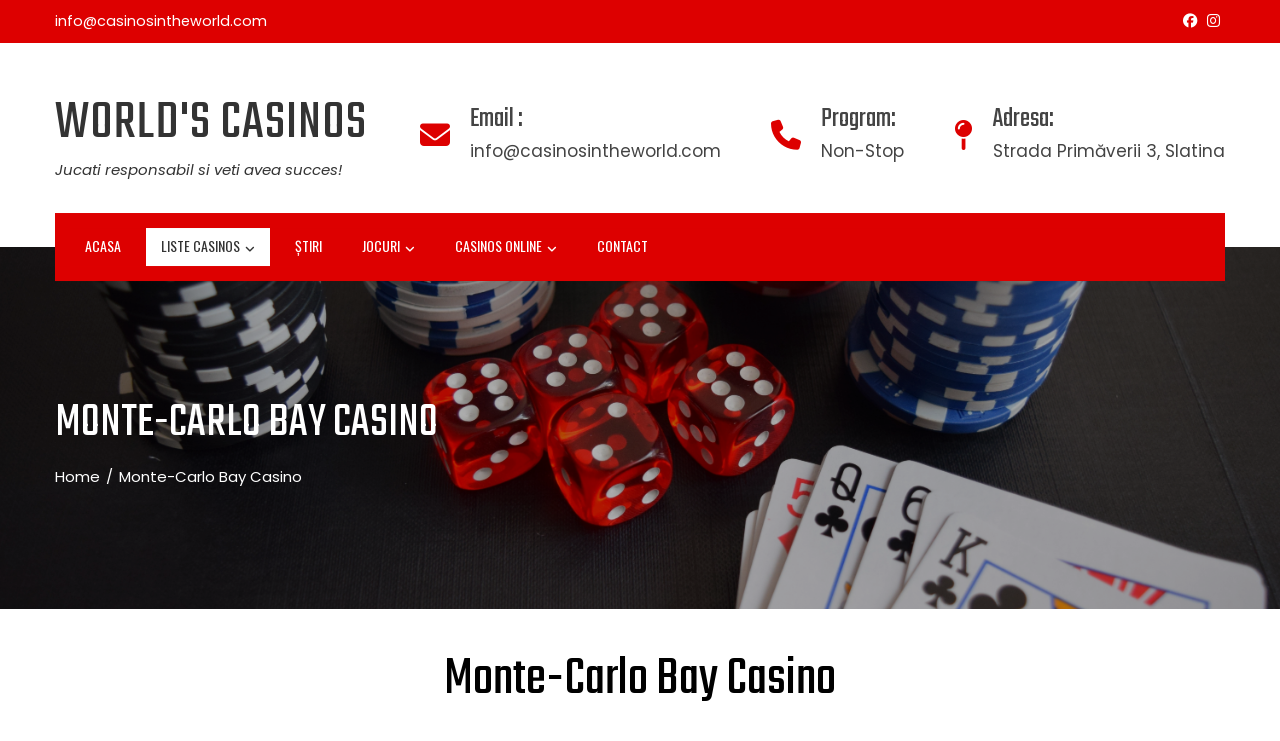

--- FILE ---
content_type: text/html; charset=UTF-8
request_url: https://casinosintheworld.com/monte-carlo-bay-casino/
body_size: 23864
content:
<!DOCTYPE html>
<html lang="ro-RO" prefix="og: https://ogp.me/ns#">

    <head>
        <meta charset="UTF-8">
        <meta name="viewport" content="width=device-width, initial-scale=1">
        <link rel="profile" href="http://gmpg.org/xfn/11">

        
<!-- Optimizare pentru motoarele de căutare de Rank Math PRO - https://rankmath.com/ -->
<title>Monte-Carlo Bay Casino - World&#039;s Casinos</title>
<meta name="description" content="Faceți-vă experiența Monte-Carlo mai intensă într-o&nbsp;stațiune exclusivă"/>
<meta name="robots" content="index, follow, max-snippet:-1, max-video-preview:-1, max-image-preview:large"/>
<link rel="canonical" href="https://casinosintheworld.com/monte-carlo-bay-casino/" />
<meta property="og:locale" content="ro_RO" />
<meta property="og:type" content="article" />
<meta property="og:title" content="Monte-Carlo Bay Casino - World&#039;s Casinos" />
<meta property="og:description" content="Faceți-vă experiența Monte-Carlo mai intensă într-o&nbsp;stațiune exclusivă" />
<meta property="og:url" content="https://casinosintheworld.com/monte-carlo-bay-casino/" />
<meta property="og:site_name" content="World&#039;s Casinos" />
<meta property="og:updated_time" content="2019-11-22T20:31:25+00:00" />
<meta property="article:published_time" content="2019-11-01T08:21:37+00:00" />
<meta property="article:modified_time" content="2019-11-22T20:31:25+00:00" />
<meta name="twitter:card" content="summary_large_image" />
<meta name="twitter:title" content="Monte-Carlo Bay Casino - World&#039;s Casinos" />
<meta name="twitter:description" content="Faceți-vă experiența Monte-Carlo mai intensă într-o&nbsp;stațiune exclusivă" />
<meta name="twitter:label1" content="Timp pentru citire" />
<meta name="twitter:data1" content="1 minut" />
<script type="application/ld+json" class="rank-math-schema-pro">{"@context":"https://schema.org","@graph":[{"@type":["EntertainmentBusiness","Organization"],"@id":"https://casinosintheworld.com/#organization","name":"World's Casinos","url":"https://casinosintheworld.com","openingHours":["Monday,Tuesday,Wednesday,Thursday,Friday,Saturday,Sunday 09:00-17:00"]},{"@type":"WebSite","@id":"https://casinosintheworld.com/#website","url":"https://casinosintheworld.com","name":"World's Casinos","publisher":{"@id":"https://casinosintheworld.com/#organization"},"inLanguage":"ro-RO"},{"@type":"WebPage","@id":"https://casinosintheworld.com/monte-carlo-bay-casino/#webpage","url":"https://casinosintheworld.com/monte-carlo-bay-casino/","name":"Monte-Carlo Bay Casino - World&#039;s Casinos","datePublished":"2019-11-01T08:21:37+00:00","dateModified":"2019-11-22T20:31:25+00:00","isPartOf":{"@id":"https://casinosintheworld.com/#website"},"inLanguage":"ro-RO"},{"@type":"Person","@id":"https://casinosintheworld.com/author/ovidiucpdev_z443p7yl/","name":"admin","url":"https://casinosintheworld.com/author/ovidiucpdev_z443p7yl/","image":{"@type":"ImageObject","@id":"https://secure.gravatar.com/avatar/8bd43776851bc9f89ae8b6530f4ce4e232975ed90eb298fbd4e129f164b910c6?s=96&amp;d=mm&amp;r=g","url":"https://secure.gravatar.com/avatar/8bd43776851bc9f89ae8b6530f4ce4e232975ed90eb298fbd4e129f164b910c6?s=96&amp;d=mm&amp;r=g","caption":"admin","inLanguage":"ro-RO"},"worksFor":{"@id":"https://casinosintheworld.com/#organization"}},{"@type":"Article","headline":"Monte-Carlo Bay Casino - World&#039;s Casinos","datePublished":"2019-11-01T08:21:37+00:00","dateModified":"2019-11-22T20:31:25+00:00","author":{"@id":"https://casinosintheworld.com/author/ovidiucpdev_z443p7yl/","name":"admin"},"publisher":{"@id":"https://casinosintheworld.com/#organization"},"description":"Face\u021bi-v\u0103 experien\u021ba Monte-Carlo mai intens\u0103 \u00eentr-o&nbsp;sta\u021biune exclusiv\u0103","name":"Monte-Carlo Bay Casino - World&#039;s Casinos","@id":"https://casinosintheworld.com/monte-carlo-bay-casino/#richSnippet","isPartOf":{"@id":"https://casinosintheworld.com/monte-carlo-bay-casino/#webpage"},"inLanguage":"ro-RO","mainEntityOfPage":{"@id":"https://casinosintheworld.com/monte-carlo-bay-casino/#webpage"}}]}</script>
<!-- /Rank Math - modul SEO pentru WordPress -->

<link rel='dns-prefetch' href='//fonts.googleapis.com' />
<link rel="alternate" type="application/rss+xml" title="World&#039;s Casinos &raquo; Flux" href="https://casinosintheworld.com/feed/" />
<link rel="alternate" type="application/rss+xml" title="World&#039;s Casinos &raquo; Flux comentarii" href="https://casinosintheworld.com/comments/feed/" />
<link rel="alternate" title="oEmbed (JSON)" type="application/json+oembed" href="https://casinosintheworld.com/wp-json/oembed/1.0/embed?url=https%3A%2F%2Fcasinosintheworld.com%2Fmonte-carlo-bay-casino%2F" />
<link rel="alternate" title="oEmbed (XML)" type="text/xml+oembed" href="https://casinosintheworld.com/wp-json/oembed/1.0/embed?url=https%3A%2F%2Fcasinosintheworld.com%2Fmonte-carlo-bay-casino%2F&#038;format=xml" />
<style id='wp-img-auto-sizes-contain-inline-css'>
img:is([sizes=auto i],[sizes^="auto," i]){contain-intrinsic-size:3000px 1500px}
/*# sourceURL=wp-img-auto-sizes-contain-inline-css */
</style>
<style id='wp-emoji-styles-inline-css'>

	img.wp-smiley, img.emoji {
		display: inline !important;
		border: none !important;
		box-shadow: none !important;
		height: 1em !important;
		width: 1em !important;
		margin: 0 0.07em !important;
		vertical-align: -0.1em !important;
		background: none !important;
		padding: 0 !important;
	}
/*# sourceURL=wp-emoji-styles-inline-css */
</style>
<style id='wp-block-library-inline-css'>
:root{--wp-block-synced-color:#7a00df;--wp-block-synced-color--rgb:122,0,223;--wp-bound-block-color:var(--wp-block-synced-color);--wp-editor-canvas-background:#ddd;--wp-admin-theme-color:#007cba;--wp-admin-theme-color--rgb:0,124,186;--wp-admin-theme-color-darker-10:#006ba1;--wp-admin-theme-color-darker-10--rgb:0,107,160.5;--wp-admin-theme-color-darker-20:#005a87;--wp-admin-theme-color-darker-20--rgb:0,90,135;--wp-admin-border-width-focus:2px}@media (min-resolution:192dpi){:root{--wp-admin-border-width-focus:1.5px}}.wp-element-button{cursor:pointer}:root .has-very-light-gray-background-color{background-color:#eee}:root .has-very-dark-gray-background-color{background-color:#313131}:root .has-very-light-gray-color{color:#eee}:root .has-very-dark-gray-color{color:#313131}:root .has-vivid-green-cyan-to-vivid-cyan-blue-gradient-background{background:linear-gradient(135deg,#00d084,#0693e3)}:root .has-purple-crush-gradient-background{background:linear-gradient(135deg,#34e2e4,#4721fb 50%,#ab1dfe)}:root .has-hazy-dawn-gradient-background{background:linear-gradient(135deg,#faaca8,#dad0ec)}:root .has-subdued-olive-gradient-background{background:linear-gradient(135deg,#fafae1,#67a671)}:root .has-atomic-cream-gradient-background{background:linear-gradient(135deg,#fdd79a,#004a59)}:root .has-nightshade-gradient-background{background:linear-gradient(135deg,#330968,#31cdcf)}:root .has-midnight-gradient-background{background:linear-gradient(135deg,#020381,#2874fc)}:root{--wp--preset--font-size--normal:16px;--wp--preset--font-size--huge:42px}.has-regular-font-size{font-size:1em}.has-larger-font-size{font-size:2.625em}.has-normal-font-size{font-size:var(--wp--preset--font-size--normal)}.has-huge-font-size{font-size:var(--wp--preset--font-size--huge)}.has-text-align-center{text-align:center}.has-text-align-left{text-align:left}.has-text-align-right{text-align:right}.has-fit-text{white-space:nowrap!important}#end-resizable-editor-section{display:none}.aligncenter{clear:both}.items-justified-left{justify-content:flex-start}.items-justified-center{justify-content:center}.items-justified-right{justify-content:flex-end}.items-justified-space-between{justify-content:space-between}.screen-reader-text{border:0;clip-path:inset(50%);height:1px;margin:-1px;overflow:hidden;padding:0;position:absolute;width:1px;word-wrap:normal!important}.screen-reader-text:focus{background-color:#ddd;clip-path:none;color:#444;display:block;font-size:1em;height:auto;left:5px;line-height:normal;padding:15px 23px 14px;text-decoration:none;top:5px;width:auto;z-index:100000}html :where(.has-border-color){border-style:solid}html :where([style*=border-top-color]){border-top-style:solid}html :where([style*=border-right-color]){border-right-style:solid}html :where([style*=border-bottom-color]){border-bottom-style:solid}html :where([style*=border-left-color]){border-left-style:solid}html :where([style*=border-width]){border-style:solid}html :where([style*=border-top-width]){border-top-style:solid}html :where([style*=border-right-width]){border-right-style:solid}html :where([style*=border-bottom-width]){border-bottom-style:solid}html :where([style*=border-left-width]){border-left-style:solid}html :where(img[class*=wp-image-]){height:auto;max-width:100%}:where(figure){margin:0 0 1em}html :where(.is-position-sticky){--wp-admin--admin-bar--position-offset:var(--wp-admin--admin-bar--height,0px)}@media screen and (max-width:600px){html :where(.is-position-sticky){--wp-admin--admin-bar--position-offset:0px}}

/*# sourceURL=wp-block-library-inline-css */
</style><style id='wp-block-heading-inline-css'>
h1:where(.wp-block-heading).has-background,h2:where(.wp-block-heading).has-background,h3:where(.wp-block-heading).has-background,h4:where(.wp-block-heading).has-background,h5:where(.wp-block-heading).has-background,h6:where(.wp-block-heading).has-background{padding:1.25em 2.375em}h1.has-text-align-left[style*=writing-mode]:where([style*=vertical-lr]),h1.has-text-align-right[style*=writing-mode]:where([style*=vertical-rl]),h2.has-text-align-left[style*=writing-mode]:where([style*=vertical-lr]),h2.has-text-align-right[style*=writing-mode]:where([style*=vertical-rl]),h3.has-text-align-left[style*=writing-mode]:where([style*=vertical-lr]),h3.has-text-align-right[style*=writing-mode]:where([style*=vertical-rl]),h4.has-text-align-left[style*=writing-mode]:where([style*=vertical-lr]),h4.has-text-align-right[style*=writing-mode]:where([style*=vertical-rl]),h5.has-text-align-left[style*=writing-mode]:where([style*=vertical-lr]),h5.has-text-align-right[style*=writing-mode]:where([style*=vertical-rl]),h6.has-text-align-left[style*=writing-mode]:where([style*=vertical-lr]),h6.has-text-align-right[style*=writing-mode]:where([style*=vertical-rl]){rotate:180deg}
/*# sourceURL=https://casinosintheworld.com/wp-includes/blocks/heading/style.min.css */
</style>
<style id='wp-block-paragraph-inline-css'>
.is-small-text{font-size:.875em}.is-regular-text{font-size:1em}.is-large-text{font-size:2.25em}.is-larger-text{font-size:3em}.has-drop-cap:not(:focus):first-letter{float:left;font-size:8.4em;font-style:normal;font-weight:100;line-height:.68;margin:.05em .1em 0 0;text-transform:uppercase}body.rtl .has-drop-cap:not(:focus):first-letter{float:none;margin-left:.1em}p.has-drop-cap.has-background{overflow:hidden}:root :where(p.has-background){padding:1.25em 2.375em}:where(p.has-text-color:not(.has-link-color)) a{color:inherit}p.has-text-align-left[style*="writing-mode:vertical-lr"],p.has-text-align-right[style*="writing-mode:vertical-rl"]{rotate:180deg}
/*# sourceURL=https://casinosintheworld.com/wp-includes/blocks/paragraph/style.min.css */
</style>
<style id='global-styles-inline-css'>
:root{--wp--preset--aspect-ratio--square: 1;--wp--preset--aspect-ratio--4-3: 4/3;--wp--preset--aspect-ratio--3-4: 3/4;--wp--preset--aspect-ratio--3-2: 3/2;--wp--preset--aspect-ratio--2-3: 2/3;--wp--preset--aspect-ratio--16-9: 16/9;--wp--preset--aspect-ratio--9-16: 9/16;--wp--preset--color--black: #000000;--wp--preset--color--cyan-bluish-gray: #abb8c3;--wp--preset--color--white: #ffffff;--wp--preset--color--pale-pink: #f78da7;--wp--preset--color--vivid-red: #cf2e2e;--wp--preset--color--luminous-vivid-orange: #ff6900;--wp--preset--color--luminous-vivid-amber: #fcb900;--wp--preset--color--light-green-cyan: #7bdcb5;--wp--preset--color--vivid-green-cyan: #00d084;--wp--preset--color--pale-cyan-blue: #8ed1fc;--wp--preset--color--vivid-cyan-blue: #0693e3;--wp--preset--color--vivid-purple: #9b51e0;--wp--preset--gradient--vivid-cyan-blue-to-vivid-purple: linear-gradient(135deg,rgb(6,147,227) 0%,rgb(155,81,224) 100%);--wp--preset--gradient--light-green-cyan-to-vivid-green-cyan: linear-gradient(135deg,rgb(122,220,180) 0%,rgb(0,208,130) 100%);--wp--preset--gradient--luminous-vivid-amber-to-luminous-vivid-orange: linear-gradient(135deg,rgb(252,185,0) 0%,rgb(255,105,0) 100%);--wp--preset--gradient--luminous-vivid-orange-to-vivid-red: linear-gradient(135deg,rgb(255,105,0) 0%,rgb(207,46,46) 100%);--wp--preset--gradient--very-light-gray-to-cyan-bluish-gray: linear-gradient(135deg,rgb(238,238,238) 0%,rgb(169,184,195) 100%);--wp--preset--gradient--cool-to-warm-spectrum: linear-gradient(135deg,rgb(74,234,220) 0%,rgb(151,120,209) 20%,rgb(207,42,186) 40%,rgb(238,44,130) 60%,rgb(251,105,98) 80%,rgb(254,248,76) 100%);--wp--preset--gradient--blush-light-purple: linear-gradient(135deg,rgb(255,206,236) 0%,rgb(152,150,240) 100%);--wp--preset--gradient--blush-bordeaux: linear-gradient(135deg,rgb(254,205,165) 0%,rgb(254,45,45) 50%,rgb(107,0,62) 100%);--wp--preset--gradient--luminous-dusk: linear-gradient(135deg,rgb(255,203,112) 0%,rgb(199,81,192) 50%,rgb(65,88,208) 100%);--wp--preset--gradient--pale-ocean: linear-gradient(135deg,rgb(255,245,203) 0%,rgb(182,227,212) 50%,rgb(51,167,181) 100%);--wp--preset--gradient--electric-grass: linear-gradient(135deg,rgb(202,248,128) 0%,rgb(113,206,126) 100%);--wp--preset--gradient--midnight: linear-gradient(135deg,rgb(2,3,129) 0%,rgb(40,116,252) 100%);--wp--preset--font-size--small: 0.9rem;--wp--preset--font-size--medium: 1.05rem;--wp--preset--font-size--large: clamp(1.39rem, 1.39rem + ((1vw - 0.2rem) * 0.836), 1.85rem);--wp--preset--font-size--x-large: clamp(1.85rem, 1.85rem + ((1vw - 0.2rem) * 1.182), 2.5rem);--wp--preset--font-size--xx-large: clamp(2.5rem, 2.5rem + ((1vw - 0.2rem) * 1.4), 3.27rem);--wp--preset--spacing--20: 0.44rem;--wp--preset--spacing--30: 0.67rem;--wp--preset--spacing--40: 1rem;--wp--preset--spacing--50: 1.5rem;--wp--preset--spacing--60: 2.25rem;--wp--preset--spacing--70: 3.38rem;--wp--preset--spacing--80: 5.06rem;--wp--preset--shadow--natural: 6px 6px 9px rgba(0, 0, 0, 0.2);--wp--preset--shadow--deep: 12px 12px 50px rgba(0, 0, 0, 0.4);--wp--preset--shadow--sharp: 6px 6px 0px rgba(0, 0, 0, 0.2);--wp--preset--shadow--outlined: 6px 6px 0px -3px rgb(255, 255, 255), 6px 6px rgb(0, 0, 0);--wp--preset--shadow--crisp: 6px 6px 0px rgb(0, 0, 0);}:root { --wp--style--global--content-size: var(--total-container-width, var(--total-wide-container-width, 1170px));--wp--style--global--wide-size: 1200px; }:where(body) { margin: 0; }.wp-site-blocks > .alignleft { float: left; margin-right: 2em; }.wp-site-blocks > .alignright { float: right; margin-left: 2em; }.wp-site-blocks > .aligncenter { justify-content: center; margin-left: auto; margin-right: auto; }:where(.wp-site-blocks) > * { margin-block-start: 24px; margin-block-end: 0; }:where(.wp-site-blocks) > :first-child { margin-block-start: 0; }:where(.wp-site-blocks) > :last-child { margin-block-end: 0; }:root { --wp--style--block-gap: 24px; }:root :where(.is-layout-flow) > :first-child{margin-block-start: 0;}:root :where(.is-layout-flow) > :last-child{margin-block-end: 0;}:root :where(.is-layout-flow) > *{margin-block-start: 24px;margin-block-end: 0;}:root :where(.is-layout-constrained) > :first-child{margin-block-start: 0;}:root :where(.is-layout-constrained) > :last-child{margin-block-end: 0;}:root :where(.is-layout-constrained) > *{margin-block-start: 24px;margin-block-end: 0;}:root :where(.is-layout-flex){gap: 24px;}:root :where(.is-layout-grid){gap: 24px;}.is-layout-flow > .alignleft{float: left;margin-inline-start: 0;margin-inline-end: 2em;}.is-layout-flow > .alignright{float: right;margin-inline-start: 2em;margin-inline-end: 0;}.is-layout-flow > .aligncenter{margin-left: auto !important;margin-right: auto !important;}.is-layout-constrained > .alignleft{float: left;margin-inline-start: 0;margin-inline-end: 2em;}.is-layout-constrained > .alignright{float: right;margin-inline-start: 2em;margin-inline-end: 0;}.is-layout-constrained > .aligncenter{margin-left: auto !important;margin-right: auto !important;}.is-layout-constrained > :where(:not(.alignleft):not(.alignright):not(.alignfull)){max-width: var(--wp--style--global--content-size);margin-left: auto !important;margin-right: auto !important;}.is-layout-constrained > .alignwide{max-width: var(--wp--style--global--wide-size);}body .is-layout-flex{display: flex;}.is-layout-flex{flex-wrap: wrap;align-items: center;}.is-layout-flex > :is(*, div){margin: 0;}body .is-layout-grid{display: grid;}.is-layout-grid > :is(*, div){margin: 0;}body{padding-top: 0px;padding-right: 0px;padding-bottom: 0px;padding-left: 0px;}:root :where(.wp-element-button, .wp-block-button__link){background-color: #32373c;border-width: 0;color: #fff;font-family: inherit;font-size: inherit;font-style: inherit;font-weight: inherit;letter-spacing: inherit;line-height: inherit;padding-top: calc(0.667em + 2px);padding-right: calc(1.333em + 2px);padding-bottom: calc(0.667em + 2px);padding-left: calc(1.333em + 2px);text-decoration: none;text-transform: inherit;}.has-black-color{color: var(--wp--preset--color--black) !important;}.has-cyan-bluish-gray-color{color: var(--wp--preset--color--cyan-bluish-gray) !important;}.has-white-color{color: var(--wp--preset--color--white) !important;}.has-pale-pink-color{color: var(--wp--preset--color--pale-pink) !important;}.has-vivid-red-color{color: var(--wp--preset--color--vivid-red) !important;}.has-luminous-vivid-orange-color{color: var(--wp--preset--color--luminous-vivid-orange) !important;}.has-luminous-vivid-amber-color{color: var(--wp--preset--color--luminous-vivid-amber) !important;}.has-light-green-cyan-color{color: var(--wp--preset--color--light-green-cyan) !important;}.has-vivid-green-cyan-color{color: var(--wp--preset--color--vivid-green-cyan) !important;}.has-pale-cyan-blue-color{color: var(--wp--preset--color--pale-cyan-blue) !important;}.has-vivid-cyan-blue-color{color: var(--wp--preset--color--vivid-cyan-blue) !important;}.has-vivid-purple-color{color: var(--wp--preset--color--vivid-purple) !important;}.has-black-background-color{background-color: var(--wp--preset--color--black) !important;}.has-cyan-bluish-gray-background-color{background-color: var(--wp--preset--color--cyan-bluish-gray) !important;}.has-white-background-color{background-color: var(--wp--preset--color--white) !important;}.has-pale-pink-background-color{background-color: var(--wp--preset--color--pale-pink) !important;}.has-vivid-red-background-color{background-color: var(--wp--preset--color--vivid-red) !important;}.has-luminous-vivid-orange-background-color{background-color: var(--wp--preset--color--luminous-vivid-orange) !important;}.has-luminous-vivid-amber-background-color{background-color: var(--wp--preset--color--luminous-vivid-amber) !important;}.has-light-green-cyan-background-color{background-color: var(--wp--preset--color--light-green-cyan) !important;}.has-vivid-green-cyan-background-color{background-color: var(--wp--preset--color--vivid-green-cyan) !important;}.has-pale-cyan-blue-background-color{background-color: var(--wp--preset--color--pale-cyan-blue) !important;}.has-vivid-cyan-blue-background-color{background-color: var(--wp--preset--color--vivid-cyan-blue) !important;}.has-vivid-purple-background-color{background-color: var(--wp--preset--color--vivid-purple) !important;}.has-black-border-color{border-color: var(--wp--preset--color--black) !important;}.has-cyan-bluish-gray-border-color{border-color: var(--wp--preset--color--cyan-bluish-gray) !important;}.has-white-border-color{border-color: var(--wp--preset--color--white) !important;}.has-pale-pink-border-color{border-color: var(--wp--preset--color--pale-pink) !important;}.has-vivid-red-border-color{border-color: var(--wp--preset--color--vivid-red) !important;}.has-luminous-vivid-orange-border-color{border-color: var(--wp--preset--color--luminous-vivid-orange) !important;}.has-luminous-vivid-amber-border-color{border-color: var(--wp--preset--color--luminous-vivid-amber) !important;}.has-light-green-cyan-border-color{border-color: var(--wp--preset--color--light-green-cyan) !important;}.has-vivid-green-cyan-border-color{border-color: var(--wp--preset--color--vivid-green-cyan) !important;}.has-pale-cyan-blue-border-color{border-color: var(--wp--preset--color--pale-cyan-blue) !important;}.has-vivid-cyan-blue-border-color{border-color: var(--wp--preset--color--vivid-cyan-blue) !important;}.has-vivid-purple-border-color{border-color: var(--wp--preset--color--vivid-purple) !important;}.has-vivid-cyan-blue-to-vivid-purple-gradient-background{background: var(--wp--preset--gradient--vivid-cyan-blue-to-vivid-purple) !important;}.has-light-green-cyan-to-vivid-green-cyan-gradient-background{background: var(--wp--preset--gradient--light-green-cyan-to-vivid-green-cyan) !important;}.has-luminous-vivid-amber-to-luminous-vivid-orange-gradient-background{background: var(--wp--preset--gradient--luminous-vivid-amber-to-luminous-vivid-orange) !important;}.has-luminous-vivid-orange-to-vivid-red-gradient-background{background: var(--wp--preset--gradient--luminous-vivid-orange-to-vivid-red) !important;}.has-very-light-gray-to-cyan-bluish-gray-gradient-background{background: var(--wp--preset--gradient--very-light-gray-to-cyan-bluish-gray) !important;}.has-cool-to-warm-spectrum-gradient-background{background: var(--wp--preset--gradient--cool-to-warm-spectrum) !important;}.has-blush-light-purple-gradient-background{background: var(--wp--preset--gradient--blush-light-purple) !important;}.has-blush-bordeaux-gradient-background{background: var(--wp--preset--gradient--blush-bordeaux) !important;}.has-luminous-dusk-gradient-background{background: var(--wp--preset--gradient--luminous-dusk) !important;}.has-pale-ocean-gradient-background{background: var(--wp--preset--gradient--pale-ocean) !important;}.has-electric-grass-gradient-background{background: var(--wp--preset--gradient--electric-grass) !important;}.has-midnight-gradient-background{background: var(--wp--preset--gradient--midnight) !important;}.has-small-font-size{font-size: var(--wp--preset--font-size--small) !important;}.has-medium-font-size{font-size: var(--wp--preset--font-size--medium) !important;}.has-large-font-size{font-size: var(--wp--preset--font-size--large) !important;}.has-x-large-font-size{font-size: var(--wp--preset--font-size--x-large) !important;}.has-xx-large-font-size{font-size: var(--wp--preset--font-size--xx-large) !important;}
/*# sourceURL=global-styles-inline-css */
</style>

<link rel='stylesheet' id='totally-parent-style-css' href='https://casinosintheworld.com/wp-content/themes/total/style.css?ver=1.2.7' media='all' />
<link rel='stylesheet' id='total-style-css' href='https://casinosintheworld.com/wp-content/themes/totally/style.css?ver=1.2.7' media='all' />
<style id='total-style-inline-css'>
:root{--total-template-color:#dd0000;--total-template-transparent-color:rgba(221,0,0,0.9);--total-sidebar-width:30%;--total-container-width:1170px;--total-fluid-container-width:80%;--total-container-padding:80px;--total-content-header-color:#000000;--total-content-text-color :#333333;--total-content-link-color :#000000;--total-content-link-hov-color :;--total-title-color :#333333;--total-tagline-color :#333333;--total-footer-bg-url:url(https://casinosintheworld.com/wp-content/themes/total/images/footer-bg.jpg);--total-footer-bg-size:auto;--total-footer-bg-repeat:repeat;--total-footer-bg-position:center center;--total-footer-bg-attachment:scroll;--total-footer-bg-overlay:;--total-footer-bg-color:#222222;--total-top-footer-title-color:#EEEEEE;--total-top-footer-text-color:#EEEEEE;--total-footer-anchor-color:#EEEEEE;--total-bottom-footer-text-color:#EEEEEE;--total-bottom-footer-anchor-color:#EEEEEE;--total-service-left-bg:url(https://casinosintheworld.com/wp-content/uploads/2019/10/a.jpg);--total-cta-bg:url(https://casinosintheworld.com/wp-content/uploads/2018/11/addiction-bet-betting-5258.jpg)}:root{}.ht-header{border-top:4px solid var(--total-template-color)}#ht-colophon{border-top:4px solid var(--total-template-color)}@media screen and (max-width:1170px){.ht-container,.elementor-section.elementor-section-boxed.elementor-section-stretched>.elementor-container,.elementor-template-full-width .elementor-section.elementor-section-boxed>.elementor-container,.e-con.e-parent>.e-con-inner{width:100% !important;padding-left:30px !important;padding-right:30px !important} body.ht-boxed #ht-page{width:95% !important} .ht-slide-caption{width:80% !important}}
/*# sourceURL=total-style-inline-css */
</style>
<link rel='stylesheet' id='totally-styles-css' href='https://casinosintheworld.com/wp-content/themes/totally/styles.css?ver=1.2.7' media='all' />
<style id='totally-styles-inline-css'>
body .ht-main-header{background-image:url(https://casinosintheworld.com/wp-content/uploads/2018/11/cards-casino-chance-269630.jpg)}
/*# sourceURL=totally-styles-inline-css */
</style>
<link rel='stylesheet' id='animate-css' href='https://casinosintheworld.com/wp-content/themes/total/css/animate.css?ver=1.2.7' media='all' />
<link rel='stylesheet' id='fontawesome-6.4.2-css' href='https://casinosintheworld.com/wp-content/themes/total/css/fontawesome-6.3.0.css?ver=1.2.7' media='all' />
<link rel='stylesheet' id='font-awesome-v4-shims-css' href='https://casinosintheworld.com/wp-content/themes/total/css/v4-shims.css?ver=1.2.7' media='all' />
<link rel='stylesheet' id='owl-carousel-css' href='https://casinosintheworld.com/wp-content/themes/total/css/owl.carousel.css?ver=1.2.7' media='all' />
<link rel='stylesheet' id='nivo-lightbox-css' href='https://casinosintheworld.com/wp-content/themes/total/css/nivo-lightbox.css?ver=1.2.7' media='all' />
<link rel='stylesheet' id='total-fonts-css' href='https://fonts.googleapis.com/css?family=Poppins%3A100%2C100i%2C200%2C200i%2C300%2C300i%2C400%2C400i%2C500%2C500i%2C600%2C600i%2C700%2C700i%2C800%2C800i%2C900%2C900i%7COswald%3A200%2C300%2C400%2C500%2C600%2C700%7CTeko%3A300%2C400%2C500%2C600%2C700&#038;subset=latin%2Clatin-ext&#038;display=swap' media='all' />
<script src="https://casinosintheworld.com/wp-includes/js/jquery/jquery.min.js?ver=3.7.1" id="jquery-core-js"></script>
<script src="https://casinosintheworld.com/wp-includes/js/jquery/jquery-migrate.min.js?ver=3.4.1" id="jquery-migrate-js"></script>
<link rel="https://api.w.org/" href="https://casinosintheworld.com/wp-json/" /><link rel="alternate" title="JSON" type="application/json" href="https://casinosintheworld.com/wp-json/wp/v2/pages/2911" /><link rel="EditURI" type="application/rsd+xml" title="RSD" href="https://casinosintheworld.com/xmlrpc.php?rsd" />
<meta name="generator" content="WordPress 6.9" />
<link rel='shortlink' href='https://casinosintheworld.com/?p=2911' />
<script id="google_gtagjs" src="https://www.googletagmanager.com/gtag/js?id=G-0C55E69BPL" async></script>
<script id="google_gtagjs-inline">
window.dataLayer = window.dataLayer || [];function gtag(){dataLayer.push(arguments);}gtag('js', new Date());gtag('config', 'G-0C55E69BPL', {} );
</script>
<link rel="icon" href="https://casinosintheworld.com/wp-content/uploads/2018/11/cropped-pexels-photo-444964-32x32.jpeg" sizes="32x32" />
<link rel="icon" href="https://casinosintheworld.com/wp-content/uploads/2018/11/cropped-pexels-photo-444964-192x192.jpeg" sizes="192x192" />
<link rel="apple-touch-icon" href="https://casinosintheworld.com/wp-content/uploads/2018/11/cropped-pexels-photo-444964-180x180.jpeg" />
<meta name="msapplication-TileImage" content="https://casinosintheworld.com/wp-content/uploads/2018/11/cropped-pexels-photo-444964-270x270.jpeg" />
    </head>

    <body class="wp-singular page-template-default page page-id-2911 wp-embed-responsive wp-theme-total wp-child-theme-totally ht-wide ht_no_sidebar ht-titlebar-enabled ht-sticky-header">
        <div id="ht-page"><a class="skip-link screen-reader-text" href="#ht-content">Skip to content</a>    <header id="ht-masthead" class="ht-site-header">
        <div class="ht-top-header">
            <div class="ht-container">
                                    <div class="ht-left-header">
                        info@casinosintheworld.com                    </div>
                
                                <div class="ht-right-header">
                    <div class="ht-top-header-social-icons">
                        <a href="https://www.facebook.com/Casinos-In-The-Worlds-102611814565651/?ref=bookmarks" target="_blank"><i class="fab fa-facebook"></i></a><a href="https://www.instagram.com/casinosintheword/" target="_blank"><i class="fab fa-instagram"></i></a>                    </div>

                    
                </div>
            </div>
        </div>

        <div class="ht-middle-header">
            <div class="ht-container">
                <div id="ht-site-branding">
                                                <p class="ht-site-title"><a href="https://casinosintheworld.com/" rel="home">World&#039;s Casinos</a></p>
                                                <p class="ht-site-description"><a href="https://casinosintheworld.com/" rel="home"> Jucati responsabil si veti avea succes!</a></p>
                                    </div><!-- .site-branding -->

                                    <div class="ht-site-contact-info">
                        <div class="ht-contact-block"><i class="fa fa-envelope"></i><div class="ht-contact-block-text"><h5>Email :</h5><p>info@casinosintheworld.com</p></div></div><div class="ht-contact-block"><i class="fa fa-phone"></i><div class="ht-contact-block-text"><h5>Program:</h5><p>Non-Stop</p></div></div><div class="ht-contact-block"><i class="fa fa-map-pin"></i><div class="ht-contact-block-text"><h5>Adresa:</h5><p>Strada Primăverii 3, Slatina </p></div></div>                    </div>
                            </div>
        </div>

        <nav id="ht-site-navigation" class="ht-main-navigation">
            <div class="ht-container">
                <div class="ht-nav-wrap ht-clearfix">
                    <a href="#" class="toggle-bar"><span></span></a>
                    <div class="ht-menu ht-clearfix"><ul id="menu-home" class="ht-clearfix"><li id="menu-item-185" class="menu-item menu-item-type-post_type menu-item-object-page menu-item-home menu-item-185"><a href="https://casinosintheworld.com/">Acasa</a></li>
<li id="menu-item-724" class="menu-item menu-item-type-post_type menu-item-object-page current-menu-ancestor current_page_ancestor menu-item-has-children menu-item-724"><a href="https://casinosintheworld.com/casino-list/">Liste Casinos</a>
<ul class="sub-menu">
	<li id="menu-item-113" class="menu-item menu-item-type-post_type menu-item-object-page current-menu-ancestor current_page_ancestor menu-item-has-children menu-item-113"><a href="https://casinosintheworld.com/europa-casinos/">Europa</a>
	<ul class="sub-menu">
		<li id="menu-item-833" class="menu-item menu-item-type-post_type menu-item-object-page menu-item-has-children menu-item-833"><a href="https://casinosintheworld.com/belarus/">Belarus</a>
		<ul class="sub-menu">
			<li id="menu-item-1555" class="menu-item menu-item-type-post_type menu-item-object-page menu-item-1555"><a href="https://casinosintheworld.com/casino-shangri-la/">Belarus Casino Shangri La</a></li>
			<li id="menu-item-1578" class="menu-item menu-item-type-post_type menu-item-object-page menu-item-1578"><a href="https://casinosintheworld.com/carat-casino/">Belarus Carat Casino</a></li>
			<li id="menu-item-1586" class="menu-item menu-item-type-post_type menu-item-object-page menu-item-1586"><a href="https://casinosintheworld.com/casino-royal/">Belarus CASINO ROYAL</a></li>
			<li id="menu-item-1601" class="menu-item menu-item-type-post_type menu-item-object-page menu-item-1601"><a href="https://casinosintheworld.com/belarus-%d1%81asino-xo-club/">Belarus Сasino XO club</a></li>
			<li id="menu-item-1616" class="menu-item menu-item-type-post_type menu-item-object-page menu-item-1616"><a href="https://casinosintheworld.com/emir-casino/">Belarus Emir Casino</a></li>
			<li id="menu-item-1621" class="menu-item menu-item-type-post_type menu-item-object-page menu-item-1621"><a href="https://casinosintheworld.com/victoria-casino/">Belarus Victoria Casino</a></li>
			<li id="menu-item-1631" class="menu-item menu-item-type-post_type menu-item-object-page menu-item-1631"><a href="https://casinosintheworld.com/y-casino/">Belarus Y Casino</a></li>
			<li id="menu-item-1636" class="menu-item menu-item-type-post_type menu-item-object-page menu-item-1636"><a href="https://casinosintheworld.com/opera-casino/">Belarus Opera Casino</a></li>
			<li id="menu-item-1714" class="menu-item menu-item-type-post_type menu-item-object-page menu-item-1714"><a href="https://casinosintheworld.com/imperium-casino/">Belarus Imperium casino</a></li>
			<li id="menu-item-1709" class="menu-item menu-item-type-post_type menu-item-object-page menu-item-1709"><a href="https://casinosintheworld.com/maxbet/">Belarus MaxBet</a></li>
			<li id="menu-item-1720" class="menu-item menu-item-type-post_type menu-item-object-page menu-item-1720"><a href="https://casinosintheworld.com/casino-metelitsa/">Belarus Casino Metelitsa</a></li>
			<li id="menu-item-1648" class="menu-item menu-item-type-post_type menu-item-object-page menu-item-1648"><a href="https://casinosintheworld.com/grand-slot-and-play-bar/">Belarus Grand Slot and Play Bar</a></li>
			<li id="menu-item-1706" class="menu-item menu-item-type-post_type menu-item-object-page menu-item-1706"><a href="https://casinosintheworld.com/casino-olimp/">Belarus Casino Olimp</a></li>
		</ul>
</li>
		<li id="menu-item-837" class="menu-item menu-item-type-post_type menu-item-object-page menu-item-has-children menu-item-837"><a href="https://casinosintheworld.com/republica-ceha/">Republica Cehă</a>
		<ul class="sub-menu">
			<li id="menu-item-2053" class="menu-item menu-item-type-post_type menu-item-object-page menu-item-2053"><a href="https://casinosintheworld.com/casino-atrium-hilton/">Cehia Casino Atrium Hilton</a></li>
			<li id="menu-item-2045" class="menu-item menu-item-type-post_type menu-item-object-page menu-item-2045"><a href="https://casinosintheworld.com/kings-casino/">Cehia King&#8217;s Casino</a></li>
			<li id="menu-item-2049" class="menu-item menu-item-type-post_type menu-item-object-page menu-item-2049"><a href="https://casinosintheworld.com/grand-casino-as/">Cehia Grand Casino as</a></li>
			<li id="menu-item-2056" class="menu-item menu-item-type-post_type menu-item-object-page menu-item-2056"><a href="https://casinosintheworld.com/casino-ambassador/">Cehia Casino Ambassador</a></li>
			<li id="menu-item-2044" class="menu-item menu-item-type-post_type menu-item-object-page menu-item-2044"><a href="https://casinosintheworld.com/casino-admiral/">Cehia Casino ADMIRAL</a></li>
			<li id="menu-item-2061" class="menu-item menu-item-type-post_type menu-item-object-page menu-item-2061"><a href="https://casinosintheworld.com/rebuy-stars-casino-luka/">Cehia Rebuy Stars Casino Luka</a></li>
		</ul>
</li>
		<li id="menu-item-834" class="menu-item menu-item-type-post_type menu-item-object-page menu-item-has-children menu-item-834"><a href="https://casinosintheworld.com/bulgaria/">Bulgaria</a>
		<ul class="sub-menu">
			<li id="menu-item-1954" class="menu-item menu-item-type-post_type menu-item-object-page menu-item-1954"><a href="https://casinosintheworld.com/best-western-plus-premium-inn-casino/">Bulgaria Best Western PLUS Premium Inn &#038; Casino</a></li>
			<li id="menu-item-1982" class="menu-item menu-item-type-post_type menu-item-object-page menu-item-1982"><a href="https://casinosintheworld.com/royale-palms-casino/">Bulgaria Royale Palms Casino</a></li>
			<li id="menu-item-1990" class="menu-item menu-item-type-post_type menu-item-object-page menu-item-1990"><a href="https://casinosintheworld.com/casino-finix/">Bulgaria Casino Finix</a></li>
			<li id="menu-item-1997" class="menu-item menu-item-type-post_type menu-item-object-page menu-item-1997"><a href="https://casinosintheworld.com/casino-ritz/">Bulgaria Casino Ritz</a></li>
			<li id="menu-item-3141" class="menu-item menu-item-type-post_type menu-item-object-page menu-item-3141"><a href="https://casinosintheworld.com/cipru-merit-cyprus-gardens-holiday-village-casino/">Ciprus  Merit Cyprus Gardens Holiday Village &#038; Casino</a></li>
			<li id="menu-item-2002" class="menu-item menu-item-type-post_type menu-item-object-page menu-item-2002"><a href="https://casinosintheworld.com/platinum-hotel-casino-bansko/">Bulgaria Platinum Hotel &#038; Casino Bansko</a></li>
			<li id="menu-item-2007" class="menu-item menu-item-type-post_type menu-item-object-page menu-item-2007"><a href="https://casinosintheworld.com/international-hotel-casino-tower-suites/">Bulgaria INTERNATIONAL Hotel Casino &#038; Tower Suites</a></li>
		</ul>
</li>
		<li id="menu-item-838" class="menu-item menu-item-type-post_type menu-item-object-page menu-item-has-children menu-item-838"><a href="https://casinosintheworld.com/republica-moldova/">Republica Moldova</a>
		<ul class="sub-menu">
			<li id="menu-item-2014" class="menu-item menu-item-type-post_type menu-item-object-page menu-item-2014"><a href="https://casinosintheworld.com/nuovo-casino/">Moldova Nuovo Casino</a></li>
			<li id="menu-item-2019" class="menu-item menu-item-type-post_type menu-item-object-page menu-item-2019"><a href="https://casinosintheworld.com/russia-casino/">Moldova Russia casino</a></li>
			<li id="menu-item-2025" class="menu-item menu-item-type-post_type menu-item-object-page menu-item-2025"><a href="https://casinosintheworld.com/casino-europa/">Moldova Casino Europa</a></li>
		</ul>
</li>
		<li id="menu-item-836" class="menu-item menu-item-type-post_type menu-item-object-page menu-item-has-children menu-item-836"><a href="https://casinosintheworld.com/polonia/">Polonia</a>
		<ul class="sub-menu">
			<li id="menu-item-2037" class="menu-item menu-item-type-post_type menu-item-object-page menu-item-2037"><a href="https://casinosintheworld.com/casinos-poland/">Polonia Casinos Poland</a></li>
			<li id="menu-item-2036" class="menu-item menu-item-type-post_type menu-item-object-page menu-item-2036"><a href="https://casinosintheworld.com/hit-casino/">Polonia Hit Casino</a></li>
		</ul>
</li>
		<li id="menu-item-840" class="menu-item menu-item-type-post_type menu-item-object-page menu-item-has-children menu-item-840"><a href="https://casinosintheworld.com/slovacia/">Slovacia</a>
		<ul class="sub-menu">
			<li id="menu-item-2072" class="menu-item menu-item-type-post_type menu-item-object-page menu-item-2072"><a href="https://casinosintheworld.com/slovacia-banco-casino-2/">Slovacia Banco Casino</a></li>
			<li id="menu-item-2071" class="menu-item menu-item-type-post_type menu-item-object-page menu-item-2071"><a href="https://casinosintheworld.com/olympic-casino-in-eurovea/">Slovacia Olympic Casino in Eurovea</a></li>
		</ul>
</li>
		<li id="menu-item-842" class="menu-item menu-item-type-post_type menu-item-object-page menu-item-has-children menu-item-842"><a href="https://casinosintheworld.com/ungaria/">Ungaria</a>
		<ul class="sub-menu">
			<li id="menu-item-2150" class="menu-item menu-item-type-post_type menu-item-object-page menu-item-2150"><a href="https://casinosintheworld.com/las-vegas-casino-atlantis/">Ungaria Las Vegas Casino Atlantis</a></li>
			<li id="menu-item-2129" class="menu-item menu-item-type-post_type menu-item-object-page menu-item-2129"><a href="https://casinosintheworld.com/onyx-casino/">Ungaria Onyx Casino</a></li>
			<li id="menu-item-2178" class="menu-item menu-item-type-post_type menu-item-object-page menu-item-2178"><a href="https://casinosintheworld.com/las-vegas-casino/">Ungaria Las Vegas Casino</a></li>
			<li id="menu-item-2107" class="menu-item menu-item-type-post_type menu-item-object-page menu-item-2107"><a href="https://casinosintheworld.com/casino-sopron-cai-hungary-kft/">Ungaria Casino Sopron – CAI Hungary Kft.</a></li>
		</ul>
</li>
		<li id="menu-item-872" class="menu-item menu-item-type-post_type menu-item-object-page menu-item-has-children menu-item-872"><a href="https://casinosintheworld.com/estonia/">Estonia</a>
		<ul class="sub-menu">
			<li id="menu-item-2244" class="menu-item menu-item-type-post_type menu-item-object-page menu-item-2244"><a href="https://casinosintheworld.com/casino-olympic/">Estonia Casino Olympic</a></li>
			<li id="menu-item-2274" class="menu-item menu-item-type-post_type menu-item-object-page menu-item-2274"><a href="https://casinosintheworld.com/fenikss-casino/">Estonia Fenikss Casino</a></li>
			<li id="menu-item-2320" class="menu-item menu-item-type-post_type menu-item-object-page menu-item-2320"><a href="https://casinosintheworld.com/casino-grand-prix/">Estonia Casino Grand Prix</a></li>
			<li id="menu-item-2321" class="menu-item menu-item-type-post_type menu-item-object-page menu-item-2321"><a href="https://casinosintheworld.com/casino-grand-prix-pae/">Estonia Casino Grand Prix Pae</a></li>
			<li id="menu-item-2322" class="menu-item menu-item-type-post_type menu-item-object-page menu-item-2322"><a href="https://casinosintheworld.com/img-casinos-ltd/">Estonia IMG Casinos Ltd</a></li>
		</ul>
</li>
		<li id="menu-item-879" class="menu-item menu-item-type-post_type menu-item-object-page menu-item-has-children menu-item-879"><a href="https://casinosintheworld.com/regatul-unit/">Regatul Unit</a>
		<ul class="sub-menu">
			<li id="menu-item-2447" class="menu-item menu-item-type-post_type menu-item-object-page menu-item-2447"><a href="https://casinosintheworld.com/grosvenor-casino/">Regatul Unit Grosvenor Casino</a></li>
			<li id="menu-item-2446" class="menu-item menu-item-type-post_type menu-item-object-page menu-item-2446"><a href="https://casinosintheworld.com/casino-genting/">Regatul Unit Casino Genting</a></li>
			<li id="menu-item-2444" class="menu-item menu-item-type-post_type menu-item-object-page menu-item-2444"><a href="https://casinosintheworld.com/the-casino-mk/">Regatul Unit The Casino MK</a></li>
			<li id="menu-item-2445" class="menu-item menu-item-type-post_type menu-item-object-page menu-item-2445"><a href="https://casinosintheworld.com/admiral-casino/">Regatul Unit Admiral Casino</a></li>
		</ul>
</li>
		<li id="menu-item-839" class="menu-item menu-item-type-post_type menu-item-object-page menu-item-has-children menu-item-839"><a href="https://casinosintheworld.com/romania/">Romania</a>
		<ul class="sub-menu">
			<li id="menu-item-2505" class="menu-item menu-item-type-post_type menu-item-object-page menu-item-2505"><a href="https://casinosintheworld.com/royal-casino/">Romania Royal Casino</a></li>
			<li id="menu-item-2504" class="menu-item menu-item-type-post_type menu-item-object-page menu-item-2504"><a href="https://casinosintheworld.com/casino-admiral-club/">Romania Casino Admiral Club</a></li>
			<li id="menu-item-2507" class="menu-item menu-item-type-post_type menu-item-object-page menu-item-2507"><a href="https://casinosintheworld.com/casino-all-in-poker-club/">Romania Casino All-In Poker Club</a></li>
			<li id="menu-item-2506" class="menu-item menu-item-type-post_type menu-item-object-page menu-item-2506"><a href="https://casinosintheworld.com/grand-casino-bucharest/">Romania Grand Casino Bucharest</a></li>
			<li id="menu-item-2503" class="menu-item menu-item-type-post_type menu-item-object-page menu-item-2503"><a href="https://casinosintheworld.com/palace-casino-bucharest/">Romania Palace Casino Bucharest</a></li>
			<li id="menu-item-2502" class="menu-item menu-item-type-post_type menu-item-object-page menu-item-2502"><a href="https://casinosintheworld.com/platinum-casino/">Romania Platinum Casino</a></li>
			<li id="menu-item-2508" class="menu-item menu-item-type-post_type menu-item-object-page menu-item-2508"><a href="https://casinosintheworld.com/casino-million/">Romania Casino Million</a></li>
			<li id="menu-item-2501" class="menu-item menu-item-type-post_type menu-item-object-page menu-item-2501"><a href="https://casinosintheworld.com/casino-maxbet/">Romania Casino Maxbet</a></li>
		</ul>
</li>
		<li id="menu-item-871" class="menu-item menu-item-type-post_type menu-item-object-page menu-item-has-children menu-item-871"><a href="https://casinosintheworld.com/danemarca/">Danemarca</a>
		<ul class="sub-menu">
			<li id="menu-item-2209" class="menu-item menu-item-type-post_type menu-item-object-page menu-item-2209"><a href="https://casinosintheworld.com/casino-copenhagen/">Danemarca Casino Copenhagen</a></li>
			<li id="menu-item-2236" class="menu-item menu-item-type-post_type menu-item-object-page menu-item-2236"><a href="https://casinosintheworld.com/casino-munkebjerg-vejle%e2%80%8e/">Danemarca Casino Munkebjerg Vejle‎</a></li>
			<li id="menu-item-2237" class="menu-item menu-item-type-post_type menu-item-object-page menu-item-2237"><a href="https://casinosintheworld.com/casino-marienlyst/">Danemarca Casino Marienlyst</a></li>
			<li id="menu-item-2192" class="menu-item menu-item-type-post_type menu-item-object-page menu-item-2192"><a href="https://casinosintheworld.com/casino-odense/">Danemarca Casino Odense</a></li>
		</ul>
</li>
		<li id="menu-item-874" class="menu-item menu-item-type-post_type menu-item-object-page menu-item-has-children menu-item-874"><a href="https://casinosintheworld.com/finlanda/">Finlanda</a>
		<ul class="sub-menu">
			<li id="menu-item-2340" class="menu-item menu-item-type-post_type menu-item-object-page menu-item-2340"><a href="https://casinosintheworld.com/casino-helsinki/">Finlanda Casino Helsinki</a></li>
		</ul>
</li>
		<li id="menu-item-876" class="menu-item menu-item-type-post_type menu-item-object-page menu-item-has-children menu-item-876"><a href="https://casinosintheworld.com/letonia/">Letonia</a>
		<ul class="sub-menu">
			<li id="menu-item-2359" class="menu-item menu-item-type-post_type menu-item-object-page menu-item-2359"><a href="https://casinosintheworld.com/olympic-voodoo-casino/">Letonia Olympic Voodoo Casino</a></li>
		</ul>
</li>
		<li id="menu-item-877" class="menu-item menu-item-type-post_type menu-item-object-page menu-item-has-children menu-item-877"><a href="https://casinosintheworld.com/lituania/">Lituania</a>
		<ul class="sub-menu">
			<li id="menu-item-2380" class="menu-item menu-item-type-post_type menu-item-object-page menu-item-2380"><a href="https://casinosintheworld.com/casino-olympic-2/">Lituania Olympic Casino Group Baltija</a></li>
			<li id="menu-item-2379" class="menu-item menu-item-type-post_type menu-item-object-page menu-item-2379"><a href="https://casinosintheworld.com/nese-casino/">Lituania Nese casino</a></li>
			<li id="menu-item-2384" class="menu-item menu-item-type-post_type menu-item-object-page menu-item-2384"><a href="https://casinosintheworld.com/casino-tornado-casino-admiral/">Lituania Casino Tornado/Casino Admiral</a></li>
		</ul>
</li>
		<li id="menu-item-881" class="menu-item menu-item-type-post_type menu-item-object-page menu-item-has-children menu-item-881"><a href="https://casinosintheworld.com/suedia/">Suedia</a>
		<ul class="sub-menu">
			<li id="menu-item-2397" class="menu-item menu-item-type-post_type menu-item-object-page menu-item-2397"><a href="https://casinosintheworld.com/casino-cosmopol/">Suedia Casino Cosmopol</a></li>
			<li id="menu-item-2396" class="menu-item menu-item-type-post_type menu-item-object-page menu-item-2396"><a href="https://casinosintheworld.com/cherry-spelgladje/">Suedia Cherry Spelglädje</a></li>
		</ul>
</li>
		<li id="menu-item-880" class="menu-item menu-item-type-post_type menu-item-object-page menu-item-has-children menu-item-880"><a href="https://casinosintheworld.com/republica-irlanda/">Republica Irlanda</a>
		<ul class="sub-menu">
			<li id="menu-item-2529" class="menu-item menu-item-type-post_type menu-item-object-page menu-item-2529"><a href="https://casinosintheworld.com/casinos-irlanda/">Irlanda Casinos Irlanda</a></li>
			<li id="menu-item-2530" class="menu-item menu-item-type-post_type menu-item-object-page menu-item-2530"><a href="https://casinosintheworld.com/funtasia-casino/">Irlanda Funtasia Casino</a></li>
			<li id="menu-item-2531" class="menu-item menu-item-type-post_type menu-item-object-page menu-item-2531"><a href="https://casinosintheworld.com/irlanda-adelaide-casino/">Irlanda Adelaide Casino</a></li>
			<li id="menu-item-2532" class="menu-item menu-item-type-post_type menu-item-object-page menu-item-2532"><a href="https://casinosintheworld.com/fitzpatricks-casino/">Irlanda Fitzpatrick&#8217;s Casino</a></li>
		</ul>
</li>
		<li id="menu-item-4544" class="menu-item menu-item-type-post_type menu-item-object-page menu-item-has-children menu-item-4544"><a href="https://casinosintheworld.com/israel/">Israel</a>
		<ul class="sub-menu">
			<li id="menu-item-2727" class="menu-item menu-item-type-post_type menu-item-object-page menu-item-2727"><a href="https://casinosintheworld.com/casino-israel/">Israel  Casino</a></li>
		</ul>
</li>
		<li id="menu-item-2733" class="menu-item menu-item-type-post_type menu-item-object-page menu-item-has-children menu-item-2733"><a href="https://casinosintheworld.com/malta/">Malta</a>
		<ul class="sub-menu">
			<li id="menu-item-2728" class="menu-item menu-item-type-post_type menu-item-object-page menu-item-2728"><a href="https://casinosintheworld.com/casino-malta/">Malta Casino Malta</a></li>
			<li id="menu-item-2729" class="menu-item menu-item-type-post_type menu-item-object-page menu-item-2729"><a href="https://casinosintheworld.com/oracle-casino/">Malta Oracle Casino</a></li>
			<li id="menu-item-2730" class="menu-item menu-item-type-post_type menu-item-object-page menu-item-2730"><a href="https://casinosintheworld.com/portomaso-casino/">Malta Portomaso Casino</a></li>
			<li id="menu-item-2731" class="menu-item menu-item-type-post_type menu-item-object-page menu-item-2731"><a href="https://casinosintheworld.com/dragonara-casino/">Malta Dragonara Casino</a></li>
			<li id="menu-item-2732" class="menu-item menu-item-type-post_type menu-item-object-page menu-item-2732"><a href="https://casinosintheworld.com/casino-malta-by-olympic-casino/">Malta Casino Malta by Olympic Casino</a></li>
		</ul>
</li>
		<li id="menu-item-2737" class="menu-item menu-item-type-post_type menu-item-object-page menu-item-has-children menu-item-2737"><a href="https://casinosintheworld.com/serbia/">Serbia</a>
		<ul class="sub-menu">
			<li id="menu-item-2736" class="menu-item menu-item-type-post_type menu-item-object-page menu-item-2736"><a href="https://casinosintheworld.com/grand-casino-beograd/">Serbia Grand Casino Beograd</a></li>
			<li id="menu-item-2735" class="menu-item menu-item-type-post_type menu-item-object-page menu-item-2735"><a href="https://casinosintheworld.com/fair-play-casino/">Serbia Fair Play Casino</a></li>
			<li id="menu-item-2734" class="menu-item menu-item-type-post_type menu-item-object-page menu-item-2734"><a href="https://casinosintheworld.com/casino-serbia/">Serbia Casino Serbia</a></li>
		</ul>
</li>
		<li id="menu-item-2742" class="menu-item menu-item-type-post_type menu-item-object-page menu-item-has-children menu-item-2742"><a href="https://casinosintheworld.com/portugalia/">Portugalia</a>
		<ul class="sub-menu">
			<li id="menu-item-2738" class="menu-item menu-item-type-post_type menu-item-object-page menu-item-2738"><a href="https://casinosintheworld.com/casino-monte-gordo/">Portugalia Casino Monte Gordo</a></li>
			<li id="menu-item-2739" class="menu-item menu-item-type-post_type menu-item-object-page menu-item-2739"><a href="https://casinosintheworld.com/casino-figueira/">Portugalia Casino Figueira</a></li>
			<li id="menu-item-2740" class="menu-item menu-item-type-post_type menu-item-object-page menu-item-2740"><a href="https://casinosintheworld.com/casino-vilamoura/">Portugalia Casino Vilamoura</a></li>
			<li id="menu-item-2741" class="menu-item menu-item-type-post_type menu-item-object-page menu-item-2741"><a href="https://casinosintheworld.com/casino-da-povoa/">Portugalia Casino da Povoa</a></li>
		</ul>
</li>
		<li id="menu-item-2743" class="menu-item menu-item-type-post_type menu-item-object-page menu-item-has-children menu-item-2743"><a href="https://casinosintheworld.com/andorra/">Andorra</a>
		<ul class="sub-menu">
			<li id="menu-item-2799" class="menu-item menu-item-type-post_type menu-item-object-page menu-item-2799"><a href="https://casinosintheworld.com/bar-restaurant-casino/">Andorra Bar Restaurant Casino</a></li>
		</ul>
</li>
		<li id="menu-item-2801" class="menu-item menu-item-type-post_type menu-item-object-page menu-item-has-children menu-item-2801"><a href="https://casinosintheworld.com/spania/">Spania</a>
		<ul class="sub-menu">
			<li id="menu-item-2859" class="menu-item menu-item-type-post_type menu-item-object-page menu-item-2859"><a href="https://casinosintheworld.com/casino-orihuela-costa/">Spania CASINO ORIHUELA-COSTA</a></li>
			<li id="menu-item-2860" class="menu-item menu-item-type-post_type menu-item-object-page menu-item-2860"><a href="https://casinosintheworld.com/benidorm-casino/">Spania BENIDORM CASINO</a></li>
			<li id="menu-item-2861" class="menu-item menu-item-type-post_type menu-item-object-page menu-item-2861"><a href="https://casinosintheworld.com/casino-mediterraneo-alicante/">Spania Casino Mediterráneo Alicante</a></li>
			<li id="menu-item-2868" class="menu-item menu-item-type-post_type menu-item-object-page menu-item-2868"><a href="https://casinosintheworld.com/bingo-billares/">Spania Bingo Billares</a></li>
			<li id="menu-item-2869" class="menu-item menu-item-type-post_type menu-item-object-page menu-item-2869"><a href="https://casinosintheworld.com/casino-barcelona/">Spania Casino Barcelona</a></li>
			<li id="menu-item-2875" class="menu-item menu-item-type-post_type menu-item-object-page menu-item-2875"><a href="https://casinosintheworld.com/casino-de-mallorca/">Spania Casino de Mallorca</a></li>
			<li id="menu-item-2876" class="menu-item menu-item-type-post_type menu-item-object-page menu-item-2876"><a href="https://casinosintheworld.com/casino-de-madrid/">Spania Casino de Madrid</a></li>
			<li id="menu-item-2877" class="menu-item menu-item-type-post_type menu-item-object-page menu-item-2877"><a href="https://casinosintheworld.com/casino-marbella/">Spania Casino Marbella</a></li>
			<li id="menu-item-2880" class="menu-item menu-item-type-post_type menu-item-object-page menu-item-2880"><a href="https://casinosintheworld.com/casino-tarragona/">Spania Casino Tarragona</a></li>
			<li id="menu-item-2885" class="menu-item menu-item-type-post_type menu-item-object-page menu-item-2885"><a href="https://casinosintheworld.com/admiral-lodge/">Spania Admiral Lodge</a></li>
			<li id="menu-item-2886" class="menu-item menu-item-type-post_type menu-item-object-page menu-item-2886"><a href="https://casinosintheworld.com/casino-de-juego-de-torrequebrada/">Spania Casino De Juego De Torrequebrada</a></li>
			<li id="menu-item-2896" class="menu-item menu-item-type-post_type menu-item-object-page menu-item-2896"><a href="https://casinosintheworld.com/casino-cirsa-valencia/">Spania Casino CIRSA Valencia</a></li>
			<li id="menu-item-2898" class="menu-item menu-item-type-post_type menu-item-object-page menu-item-2898"><a href="https://casinosintheworld.com/gran-casino-murcia-rincon-de-pepe/">Spania Gran Casino Murcia – Rincón de Pepe</a></li>
			<li id="menu-item-2897" class="menu-item menu-item-type-post_type menu-item-object-page menu-item-2897"><a href="https://casinosintheworld.com/casino-de-ibiza/">Spania Casino de Ibiza</a></li>
			<li id="menu-item-2900" class="menu-item menu-item-type-post_type menu-item-object-page menu-item-2900"><a href="https://casinosintheworld.com/gran-casino-costa-brava/">Spania Gran Casino Costa Brava</a></li>
			<li id="menu-item-2901" class="menu-item menu-item-type-post_type menu-item-object-page menu-item-2901"><a href="https://casinosintheworld.com/casino-cirsa-valencia/">Spania Casino CIRSA Valencia</a></li>
		</ul>
</li>
		<li id="menu-item-2903" class="menu-item menu-item-type-post_type menu-item-object-page current-menu-ancestor current-menu-parent current_page_parent current_page_ancestor menu-item-has-children menu-item-2903"><a href="https://casinosintheworld.com/franta/">Franța</a>
		<ul class="sub-menu">
			<li id="menu-item-2906" class="menu-item menu-item-type-post_type menu-item-object-page menu-item-2906"><a href="https://casinosintheworld.com/casino-barriere/">Franța Casino Barrière</a></li>
			<li id="menu-item-2918" class="menu-item menu-item-type-post_type menu-item-object-page menu-item-2918"><a href="https://casinosintheworld.com/casino-joa-duriage/">Franța Casino JOA d&#8217;Uriage</a></li>
			<li id="menu-item-2919" class="menu-item menu-item-type-post_type menu-item-object-page menu-item-2919"><a href="https://casinosintheworld.com/casino-terrazur/">Franța Casino Terrazur</a></li>
			<li id="menu-item-2920" class="menu-item menu-item-type-post_type menu-item-object-page current-menu-item page_item page-item-2911 current_page_item menu-item-2920"><a href="https://casinosintheworld.com/monte-carlo-bay-casino/" aria-current="page">Franța Monte-Carlo Bay Casino</a></li>
			<li id="menu-item-2921" class="menu-item menu-item-type-post_type menu-item-object-page menu-item-2921"><a href="https://casinosintheworld.com/pasino-aix-en-provence/">Franța Pasino Aix En Provence</a></li>
			<li id="menu-item-2922" class="menu-item menu-item-type-post_type menu-item-object-page menu-item-2922"><a href="https://casinosintheworld.com/cazinoul-monte-carlo/">Franța Cazinoul Monte Carlo</a></li>
			<li id="menu-item-2927" class="menu-item menu-item-type-post_type menu-item-object-page menu-item-2927"><a href="https://casinosintheworld.com/casino-palavas/">Franța Casino Palavas</a></li>
		</ul>
</li>
		<li id="menu-item-2933" class="menu-item menu-item-type-post_type menu-item-object-page menu-item-has-children menu-item-2933"><a href="https://casinosintheworld.com/albania/">Albania</a>
		<ul class="sub-menu">
			<li id="menu-item-2934" class="menu-item menu-item-type-post_type menu-item-object-page menu-item-2934"><a href="https://casinosintheworld.com/admiral-club-casino/">Albania ADMIRAL CLUB  CASINO</a></li>
		</ul>
</li>
		<li id="menu-item-2939" class="menu-item menu-item-type-post_type menu-item-object-page menu-item-has-children menu-item-2939"><a href="https://casinosintheworld.com/germania/">Germania</a>
		<ul class="sub-menu">
			<li id="menu-item-2970" class="menu-item menu-item-type-post_type menu-item-object-page menu-item-2970"><a href="https://casinosintheworld.com/germania-spielbank-casino/">Germania Spielbank Casino</a></li>
			<li id="menu-item-2971" class="menu-item menu-item-type-post_type menu-item-object-page menu-item-2971"><a href="https://casinosintheworld.com/germania-casino-merkur/">Germania Casino MERKUR</a></li>
			<li id="menu-item-2972" class="menu-item menu-item-type-post_type menu-item-object-page menu-item-2972"><a href="https://casinosintheworld.com/germania-casino-vulkan/">Germania Casino Vulkan</a></li>
			<li id="menu-item-2973" class="menu-item menu-item-type-post_type menu-item-object-page menu-item-2973"><a href="https://casinosintheworld.com/germania-casino-royal/">Germania Casino Royal</a></li>
			<li id="menu-item-2974" class="menu-item menu-item-type-post_type menu-item-object-page menu-item-2974"><a href="https://casinosintheworld.com/germania-spiel-in-casino/">Germania SPIEL-IN Casino</a></li>
			<li id="menu-item-2975" class="menu-item menu-item-type-post_type menu-item-object-page menu-item-2975"><a href="https://casinosintheworld.com/germania-casino-spielhalle/">Germania Casino Spielhalle</a></li>
			<li id="menu-item-2976" class="menu-item menu-item-type-post_type menu-item-object-page menu-item-2976"><a href="https://casinosintheworld.com/germania-lowen-play/">Germania Löwen Play</a></li>
			<li id="menu-item-2977" class="menu-item menu-item-type-post_type menu-item-object-page menu-item-2977"><a href="https://casinosintheworld.com/germania-casino-bad/">Germania Casino Bad</a></li>
		</ul>
</li>
		<li id="menu-item-2981" class="menu-item menu-item-type-post_type menu-item-object-page menu-item-has-children menu-item-2981"><a href="https://casinosintheworld.com/elvetia/">Elveția</a>
		<ul class="sub-menu">
			<li id="menu-item-3009" class="menu-item menu-item-type-post_type menu-item-object-page menu-item-3009"><a href="https://casinosintheworld.com/elvetia-grand-casino-bern/">Elvetia Grand Casino Bern</a></li>
			<li id="menu-item-3010" class="menu-item menu-item-type-post_type menu-item-object-page menu-item-3010"><a href="https://casinosintheworld.com/elvetia-casino-de-la-rotonde/">Elvetia Casino de la Rotonde</a></li>
			<li id="menu-item-3011" class="menu-item menu-item-type-post_type menu-item-object-page menu-item-3011"><a href="https://casinosintheworld.com/elevetia-movenpick-hotel-casino-geneva/">Elevetia Mövenpick Hotel &#038; Casino Geneva</a></li>
			<li id="menu-item-3012" class="menu-item menu-item-type-post_type menu-item-object-page menu-item-3012"><a href="https://casinosintheworld.com/elvetia-casino-barriere-montreux/">Elvetia Casino Barrière Montreux</a></li>
			<li id="menu-item-3013" class="menu-item menu-item-type-post_type menu-item-object-page menu-item-3013"><a href="https://casinosintheworld.com/elvetia-casino-interlaken-ag/">Elvetia Casino Interlaken AG</a></li>
			<li id="menu-item-3014" class="menu-item menu-item-type-post_type menu-item-object-page menu-item-3014"><a href="https://casinosintheworld.com/elvetia-grand-casino-luzern-panoramasaal/">Elvetia Grand Casino Luzern Panoramasaal</a></li>
			<li id="menu-item-3015" class="menu-item menu-item-type-post_type menu-item-object-page menu-item-3015"><a href="https://casinosintheworld.com/elvetia-casino-admiral/">Elvetia Casinò Admiral</a></li>
			<li id="menu-item-3016" class="menu-item menu-item-type-post_type menu-item-object-page menu-item-3016"><a href="https://casinosintheworld.com/elvetia-casino-biel/">Elvetia Casino Biel</a></li>
			<li id="menu-item-3017" class="menu-item menu-item-type-post_type menu-item-object-page menu-item-3017"><a href="https://casinosintheworld.com/elvetia-casino-zurich/">Elvetia Casino Zürich</a></li>
			<li id="menu-item-3018" class="menu-item menu-item-type-post_type menu-item-object-page menu-item-3018"><a href="https://casinosintheworld.com/elvetia-casino-lugano/">Elvetia Casinò Lugano</a></li>
		</ul>
</li>
		<li id="menu-item-3027" class="menu-item menu-item-type-post_type menu-item-object-page menu-item-has-children menu-item-3027"><a href="https://casinosintheworld.com/austria/">Austria</a>
		<ul class="sub-menu">
			<li id="menu-item-3055" class="menu-item menu-item-type-post_type menu-item-object-page menu-item-3055"><a href="https://casinosintheworld.com/austria-stadtcasino-villach/">Austria Stadtcasino Villach</a></li>
			<li id="menu-item-3056" class="menu-item menu-item-type-post_type menu-item-object-page menu-item-3056"><a href="https://casinosintheworld.com/austria-casino-baden/">Austria Casino Baden</a></li>
			<li id="menu-item-3057" class="menu-item menu-item-type-post_type menu-item-object-page menu-item-3057"><a href="https://casinosintheworld.com/ungaria-casino-sopron/">Ungaria Casino Sopron</a></li>
			<li id="menu-item-3058" class="menu-item menu-item-type-post_type menu-item-object-page menu-item-3058"><a href="https://casinosintheworld.com/austria-casino-graz/">Austria Casino Graz</a></li>
			<li id="menu-item-3059" class="menu-item menu-item-type-post_type menu-item-object-page menu-item-3059"><a href="https://casinosintheworld.com/austria-casino-velden/">Austria Casino Velden</a></li>
			<li id="menu-item-3060" class="menu-item menu-item-type-post_type menu-item-object-page menu-item-3060"><a href="https://casinosintheworld.com/austria-casino-zell-am-see/">Austria Casino Zell am See</a></li>
			<li id="menu-item-3061" class="menu-item menu-item-type-post_type menu-item-object-page menu-item-3061"><a href="https://casinosintheworld.com/austria-casino-kitzbuhel/">Austria Casino Kitzbühel</a></li>
			<li id="menu-item-3062" class="menu-item menu-item-type-post_type menu-item-object-page menu-item-3062"><a href="https://casinosintheworld.com/austria-casino-innsbruck/">Austria Casino Innsbruck</a></li>
			<li id="menu-item-3063" class="menu-item menu-item-type-post_type menu-item-object-page menu-item-3063"><a href="https://casinosintheworld.com/austria-ccc-bregenz/">Austria CCC Bregenz</a></li>
			<li id="menu-item-3064" class="menu-item menu-item-type-post_type menu-item-object-page menu-item-3064"><a href="https://casinosintheworld.com/austria-casino-kleinwalsertal/">Austria Casino Kleinwalsertal</a></li>
			<li id="menu-item-3065" class="menu-item menu-item-type-post_type menu-item-object-page menu-item-3065"><a href="https://casinosintheworld.com/austria-casino-linz/">Austria Casino Linz</a></li>
			<li id="menu-item-3066" class="menu-item menu-item-type-post_type menu-item-object-page menu-item-3066"><a href="https://casinosintheworld.com/austria-casinos-austria-ag/">Austria Casinos Austria AG</a></li>
		</ul>
</li>
		<li id="menu-item-3067" class="menu-item menu-item-type-post_type menu-item-object-page menu-item-has-children menu-item-3067"><a href="https://casinosintheworld.com/slovacia/">Slovacia</a>
		<ul class="sub-menu">
			<li id="menu-item-3076" class="menu-item menu-item-type-post_type menu-item-object-page menu-item-3076"><a href="https://casinosintheworld.com/slovacia-herna-synot-tip-poprad/">Slovacia HERŇA SYNOT TIP POPRAD</a></li>
			<li id="menu-item-3077" class="menu-item menu-item-type-post_type menu-item-object-page menu-item-3077"><a href="https://casinosintheworld.com/slovacia-olympic-casino-in-eurovea/">Slovacia Olympic Casino in Eurovea</a></li>
			<li id="menu-item-3078" class="menu-item menu-item-type-post_type menu-item-object-page menu-item-3078"><a href="https://casinosintheworld.com/slovacia-banco-casino/">Slovacia Banco Casino</a></li>
		</ul>
</li>
		<li id="menu-item-3117" class="menu-item menu-item-type-post_type menu-item-object-page menu-item-has-children menu-item-3117"><a href="https://casinosintheworld.com/cipru/">Cipru</a>
		<ul class="sub-menu">
			<li id="menu-item-3137" class="menu-item menu-item-type-post_type menu-item-object-page menu-item-3137"><a href="https://casinosintheworld.com/cipru-golden-tulip-nicosia-hotel-and-casino/">Cipru Golden Tulip Nicosia Hotel and Casino</a></li>
			<li id="menu-item-3138" class="menu-item menu-item-type-post_type menu-item-object-page menu-item-3138"><a href="https://casinosintheworld.com/cipru-jasmine-court-hotel-and-casino-2/">Cipru Jasmine Court Hotel And Casino</a></li>
			<li id="menu-item-3139" class="menu-item menu-item-type-post_type menu-item-object-page menu-item-3139"><a href="https://casinosintheworld.com/cipru-kaya-artemis-casino/">Cipru Kaya Artemis Casino</a></li>
			<li id="menu-item-3140" class="menu-item menu-item-type-post_type menu-item-object-page menu-item-3140"><a href="https://casinosintheworld.com/cipru-jasmine-court-hotel-and-casino/">Cipru Jasmine Court Hotel And Casino</a></li>
			<li id="menu-item-3142" class="menu-item menu-item-type-post_type menu-item-object-page menu-item-3142"><a href="https://casinosintheworld.com/cipru-c2-ayia-napa-cyprus-casinos/">Cipru C2 Ayia Napa Cyprus Casinos</a></li>
			<li id="menu-item-3143" class="menu-item menu-item-type-post_type menu-item-object-page menu-item-3143"><a href="https://casinosintheworld.com/cipru-city-of-dreams-mediterranean/">Cipru City of Dreams Mediterranean</a></li>
			<li id="menu-item-3144" class="menu-item menu-item-type-post_type menu-item-object-page menu-item-3144"><a href="https://casinosintheworld.com/cipru-casinos-limassol/">Cipru Casinos – Limassol</a></li>
		</ul>
</li>
		<li id="menu-item-3096" class="menu-item menu-item-type-post_type menu-item-object-page menu-item-has-children menu-item-3096"><a href="https://casinosintheworld.com/belgia/">Belgia</a>
		<ul class="sub-menu">
			<li id="menu-item-3099" class="menu-item menu-item-type-post_type menu-item-object-page menu-item-3099"><a href="https://casinosintheworld.com/belgia-starcasino-be/">Belgia Starcasino.be</a></li>
			<li id="menu-item-3098" class="menu-item menu-item-type-post_type menu-item-object-page menu-item-3098"><a href="https://casinosintheworld.com/belgia-panache-casino-antwerpen/">Belgia Panache Casino Antwerpen</a></li>
			<li id="menu-item-3097" class="menu-item menu-item-type-post_type menu-item-object-page menu-item-3097"><a href="https://casinosintheworld.com/belgia-fortuna-casino-2000/">Belgia Fortuna Casino 2000</a></li>
			<li id="menu-item-3100" class="menu-item menu-item-type-post_type menu-item-object-page menu-item-3100"><a href="https://casinosintheworld.com/belgia-grand-casino-brussels-viage/">Belgia Grand Casino Brussels VIAGE</a></li>
			<li id="menu-item-3101" class="menu-item menu-item-type-post_type menu-item-object-page menu-item-3101"><a href="https://casinosintheworld.com/belgia-casino-belgium/">Belgia Casino Belgium</a></li>
			<li id="menu-item-3102" class="menu-item menu-item-type-post_type menu-item-object-page menu-item-3102"><a href="https://casinosintheworld.com/belgia-grand-casino-de-chaudfontaine-liege/">Belgia Grand Casino de Chaudfontaine-Liege</a></li>
			<li id="menu-item-3104" class="menu-item menu-item-type-post_type menu-item-object-page menu-item-3104"><a href="https://casinosintheworld.com/belgia-grand-casino-of-dinant/">Belgia Grand Casino of Dinant</a></li>
			<li id="menu-item-3103" class="menu-item menu-item-type-post_type menu-item-object-page menu-item-3103"><a href="https://casinosintheworld.com/belgia-casino-de-spa/">Belgia Casino de Spa</a></li>
			<li id="menu-item-3113" class="menu-item menu-item-type-post_type menu-item-object-page menu-item-3113"><a href="https://casinosintheworld.com/belgia-brussels-zenith/">Belgia Brussels Zenith</a></li>
			<li id="menu-item-3114" class="menu-item menu-item-type-post_type menu-item-object-page menu-item-3114"><a href="https://casinosintheworld.com/belgia-napoleon-games/">Belgia Napoleon Games</a></li>
			<li id="menu-item-3115" class="menu-item menu-item-type-post_type menu-item-object-page menu-item-3115"><a href="https://casinosintheworld.com/belgia-belgian-gaming-technology/">Belgia BELGIAN GAMING TECHNOLOGY</a></li>
		</ul>
</li>
		<li id="menu-item-3145" class="menu-item menu-item-type-post_type menu-item-object-page menu-item-has-children menu-item-3145"><a href="https://casinosintheworld.com/croatia/">Croația</a>
		<ul class="sub-menu">
			<li id="menu-item-3173" class="menu-item menu-item-type-post_type menu-item-object-page menu-item-3173"><a href="https://casinosintheworld.com/croatia-merit-casino-libertas/">Croația Merit Casino Libertas</a></li>
			<li id="menu-item-3175" class="menu-item menu-item-type-post_type menu-item-object-page menu-item-3175"><a href="https://casinosintheworld.com/croatia-casino-hotel-mulino/">Croația Casino Hotel Mulino</a></li>
			<li id="menu-item-3174" class="menu-item menu-item-type-post_type menu-item-object-page menu-item-3174"><a href="https://casinosintheworld.com/croatia-maxbet-split/">Croația MAXBET Split</a></li>
			<li id="menu-item-3176" class="menu-item menu-item-type-post_type menu-item-object-page menu-item-3176"><a href="https://casinosintheworld.com/croatia-automat-club-equito/">Croația Automat Club Equito</a></li>
			<li id="menu-item-3177" class="menu-item menu-item-type-post_type menu-item-object-page menu-item-3177"><a href="https://casinosintheworld.com/croatia-rosalia/">Croația Rosalia</a></li>
			<li id="menu-item-3178" class="menu-item menu-item-type-post_type menu-item-object-page menu-item-3178"><a href="https://casinosintheworld.com/croatia-cezar/">Croația Cezar</a></li>
			<li id="menu-item-3179" class="menu-item menu-item-type-post_type menu-item-object-page menu-item-3179"><a href="https://casinosintheworld.com/croatia-diamond-palace-casino/">Croația Diamond Palace Casino</a></li>
			<li id="menu-item-3180" class="menu-item menu-item-type-post_type menu-item-object-page menu-item-3180"><a href="https://casinosintheworld.com/croatia-casino-luckia/">Croația Casino Luckia</a></li>
			<li id="menu-item-3181" class="menu-item menu-item-type-post_type menu-item-object-page menu-item-3181"><a href="https://casinosintheworld.com/croatia-admiral-casino/">Croația Admiral Casino</a></li>
		</ul>
</li>
		<li id="menu-item-3183" class="menu-item menu-item-type-post_type menu-item-object-page menu-item-has-children menu-item-3183"><a href="https://casinosintheworld.com/luxemburg/">Luxemburg</a>
		<ul class="sub-menu">
			<li id="menu-item-3200" class="menu-item menu-item-type-post_type menu-item-object-page menu-item-3200"><a href="https://casinosintheworld.com/luxemburg-casino-luxembourg-forum-dart-contemporain/">Luxemburg Casino Luxembourg &#8211; Forum d&#8217;Art Contemporain</a></li>
			<li id="menu-item-3201" class="menu-item menu-item-type-post_type menu-item-object-page menu-item-3201"><a href="https://casinosintheworld.com/luxemburg-purple-lounge/">Luxemburg Purple Lounge</a></li>
			<li id="menu-item-3202" class="menu-item menu-item-type-post_type menu-item-object-page menu-item-3202"><a href="https://casinosintheworld.com/luxemburg-mondorf-casino-2000/">Luxemburg Mondorf, Casino 2000</a></li>
			<li id="menu-item-3203" class="menu-item menu-item-type-post_type menu-item-object-page menu-item-3203"><a href="https://casinosintheworld.com/luxemburg-casino-2000/">Luxemburg CASINO 2000</a></li>
			<li id="menu-item-3204" class="menu-item menu-item-type-post_type menu-item-object-page menu-item-3204"><a href="https://casinosintheworld.com/luxemburg-casino-syndical-de-bonnevoie/">Luxemburg Casino Syndical de Bonnevoie</a></li>
			<li id="menu-item-3205" class="menu-item menu-item-type-post_type menu-item-object-page menu-item-3205"><a href="https://casinosintheworld.com/luxemburg-casino-luxembourg/">Luxemburg Casino Luxembourg</a></li>
			<li id="menu-item-3206" class="menu-item menu-item-type-post_type menu-item-object-page menu-item-3206"><a href="https://casinosintheworld.com/luxemburg-de-klenge-casino/">Luxemburg De Klenge Casino</a></li>
		</ul>
</li>
		<li id="menu-item-2929" class="menu-item menu-item-type-post_type menu-item-object-page menu-item-has-children menu-item-2929"><a href="https://casinosintheworld.com/grecia/">Grecia</a>
		<ul class="sub-menu">
			<li id="menu-item-2930" class="menu-item menu-item-type-post_type menu-item-object-page menu-item-2930"><a href="https://casinosintheworld.com/casino-syros/">Grecia Casino Syros</a></li>
			<li id="menu-item-2931" class="menu-item menu-item-type-post_type menu-item-object-page menu-item-2931"><a href="https://casinosintheworld.com/casino-rodos/">Grecia Casino &#8222;Rodos&#8221;</a></li>
			<li id="menu-item-2932" class="menu-item menu-item-type-post_type menu-item-object-page menu-item-2932"><a href="https://casinosintheworld.com/casino-corfu/">Grecia Casino Corfu</a></li>
		</ul>
</li>
	</ul>
</li>
	<li id="menu-item-2711" class="menu-item menu-item-type-post_type menu-item-object-page menu-item-has-children menu-item-2711"><a href="https://casinosintheworld.com/casino-africa/">Africa</a>
	<ul class="sub-menu">
		<li id="menu-item-2802" class="menu-item menu-item-type-post_type menu-item-object-page menu-item-2802"><a href="https://casinosintheworld.com/desert-palace-hotel-casino-resort/">Africa Desert Palace Hotel &#038; Casino Resort</a></li>
		<li id="menu-item-2806" class="menu-item menu-item-type-post_type menu-item-object-page menu-item-2806"><a href="https://casinosintheworld.com/africa-grandwest-casino-and-entertainment-world/">Africa GrandWest Casino and Entertainment World</a></li>
		<li id="menu-item-2809" class="menu-item menu-item-type-post_type menu-item-object-page menu-item-2809"><a href="https://casinosintheworld.com/drgt-africa/">Africa DRGT Africa</a></li>
		<li id="menu-item-2812" class="menu-item menu-item-type-post_type menu-item-object-page menu-item-2812"><a href="https://casinosintheworld.com/emperors-palace/">Africa Emperors Palace</a></li>
		<li id="menu-item-2814" class="menu-item menu-item-type-post_type menu-item-object-page menu-item-2814"><a href="https://casinosintheworld.com/emerald-resort-casino/">Africa Emerald Resort &#038; Casino</a></li>
		<li id="menu-item-2817" class="menu-item menu-item-type-post_type menu-item-object-page menu-item-2817"><a href="https://casinosintheworld.com/gold-reef-city/">Africa Gold Reef City</a></li>
		<li id="menu-item-2818" class="menu-item menu-item-type-post_type menu-item-object-page menu-item-2818"><a href="https://casinosintheworld.com/africa-grandwest-casino-and-entertainment-world/">Africa GrandWest Casino and Entertainment World</a></li>
		<li id="menu-item-2820" class="menu-item menu-item-type-post_type menu-item-object-page menu-item-2820"><a href="https://casinosintheworld.com/africa-montecasino/">Africa Montecasino</a></li>
		<li id="menu-item-2824" class="menu-item menu-item-type-post_type menu-item-object-page menu-item-2824"><a href="https://casinosintheworld.com/sun-city-resort/">Africa Sun City Resort</a></li>
		<li id="menu-item-2823" class="menu-item menu-item-type-post_type menu-item-object-page menu-item-2823"><a href="https://casinosintheworld.com/sibaya-casino-and-entertainment-kingdom/">Africa Sibaya Casino and Entertainment Kingdom</a></li>
		<li id="menu-item-2807" class="menu-item menu-item-type-post_type menu-item-object-page menu-item-2807"><a href="https://casinosintheworld.com/new-africa-casino/">Africa-New Africa Casino</a></li>
	</ul>
</li>
	<li id="menu-item-2752" class="menu-item menu-item-type-post_type menu-item-object-page menu-item-has-children menu-item-2752"><a href="https://casinosintheworld.com/casino-america-de-sud/">America de Sud</a>
	<ul class="sub-menu">
		<li id="menu-item-3207" class="menu-item menu-item-type-post_type menu-item-object-page menu-item-has-children menu-item-3207"><a href="https://casinosintheworld.com/argentina/">Argentina</a>
		<ul class="sub-menu">
			<li id="menu-item-3232" class="menu-item menu-item-type-post_type menu-item-object-page menu-item-3232"><a href="https://casinosintheworld.com/argentina-bingo-puerto/">Argentina Bingo Puerto</a></li>
			<li id="menu-item-3233" class="menu-item menu-item-type-post_type menu-item-object-page menu-item-3233"><a href="https://casinosintheworld.com/argentina-casino-miramar/">Argentina Casino Miramar</a></li>
			<li id="menu-item-3234" class="menu-item menu-item-type-post_type menu-item-object-page menu-item-3234"><a href="https://casinosintheworld.com/argentina-golden-palace-bingo/">Argentina Golden Palace Bingo</a></li>
			<li id="menu-item-3235" class="menu-item menu-item-type-post_type menu-item-object-page menu-item-3235"><a href="https://casinosintheworld.com/argentina-casino-necochea/">Argentina Casino Necochea</a></li>
			<li id="menu-item-3236" class="menu-item menu-item-type-post_type menu-item-object-page menu-item-3236"><a href="https://casinosintheworld.com/argentina-casino/">Argentina Casino</a></li>
			<li id="menu-item-3237" class="menu-item menu-item-type-post_type menu-item-object-page menu-item-3237"><a href="https://casinosintheworld.com/argentina-bingo-bahia-blanca/">Argentina BINGO BAHIA Blanca</a></li>
			<li id="menu-item-3238" class="menu-item menu-item-type-post_type menu-item-object-page menu-item-3238"><a href="https://casinosintheworld.com/argentina-casino-del-rio-3/">Argentina Casino Del Rio</a></li>
			<li id="menu-item-3239" class="menu-item menu-item-type-post_type menu-item-object-page menu-item-3239"><a href="https://casinosintheworld.com/argentina-casino-del-rio-2/">Argentina Casino Del Rio</a></li>
			<li id="menu-item-3240" class="menu-item menu-item-type-post_type menu-item-object-page menu-item-3240"><a href="https://casinosintheworld.com/argentina-rio-hotel-and-casino-las-grutas/">Argentina Rio Hotel and Casino – Las Grutas</a></li>
			<li id="menu-item-3241" class="menu-item menu-item-type-post_type menu-item-object-page menu-item-3241"><a href="https://casinosintheworld.com/argentina-casino-del-rio/">Argentina Casino del Río</a></li>
			<li id="menu-item-3263" class="menu-item menu-item-type-post_type menu-item-object-page menu-item-3263"><a href="https://casinosintheworld.com/argentina-casino-obera-hotel/">Argentina Casino Oberá Hotel</a></li>
			<li id="menu-item-3264" class="menu-item menu-item-type-post_type menu-item-object-page menu-item-3264"><a href="https://casinosintheworld.com/argentina-condado-hotel-casino/">Argentina Condado Hotel Casino</a></li>
			<li id="menu-item-3265" class="menu-item menu-item-type-post_type menu-item-object-page menu-item-3265"><a href="https://casinosintheworld.com/argentina-casino-victoria/">Argentina Casino Victoria</a></li>
			<li id="menu-item-3266" class="menu-item menu-item-type-post_type menu-item-object-page menu-item-3266"><a href="https://casinosintheworld.com/argentina-bingo-zarate/">Argentina Bingo Zárate</a></li>
			<li id="menu-item-3267" class="menu-item menu-item-type-post_type menu-item-object-page menu-item-3267"><a href="https://casinosintheworld.com/argentina-trilenium-casino/">Argentina Trilenium Casino</a></li>
			<li id="menu-item-3268" class="menu-item menu-item-type-post_type menu-item-object-page menu-item-3268"><a href="https://casinosintheworld.com/argentina-bingo-florencio-varela/">Argentina Bingo Florencio Varela</a></li>
			<li id="menu-item-3269" class="menu-item menu-item-type-post_type menu-item-object-page menu-item-3269"><a href="https://casinosintheworld.com/argentina-bingo-chivilcoy/">Argentina Bingo Chivilcoy</a></li>
			<li id="menu-item-3270" class="menu-item menu-item-type-post_type menu-item-object-page menu-item-3270"><a href="https://casinosintheworld.com/argentina-casino-de-mar-de-ajo/">Argentina Casino de Mar de Ajo</a></li>
			<li id="menu-item-3271" class="menu-item menu-item-type-post_type menu-item-object-page menu-item-3271"><a href="https://casinosintheworld.com/argentina-bingo-sol/">Argentina Bingo Sol</a></li>
			<li id="menu-item-3272" class="menu-item menu-item-type-post_type menu-item-object-page menu-item-3272"><a href="https://casinosintheworld.com/argentina-casino-central/">Argentina Casino Central</a></li>
			<li id="menu-item-3287" class="menu-item menu-item-type-post_type menu-item-object-page menu-item-3287"><a href="https://casinosintheworld.com/argentina-casino-golden-dreams/">Argentina Casino Golden Dreams</a></li>
			<li id="menu-item-3288" class="menu-item menu-item-type-post_type menu-item-object-page menu-item-3288"><a href="https://casinosintheworld.com/argentina-play-casinos/">Argentina Play Casinos</a></li>
			<li id="menu-item-3289" class="menu-item menu-item-type-post_type menu-item-object-page menu-item-3289"><a href="https://casinosintheworld.com/argentina-casino-ritz/">Argentina Casino Ritz</a></li>
			<li id="menu-item-3290" class="menu-item menu-item-type-post_type menu-item-object-page menu-item-3290"><a href="https://casinosintheworld.com/argentina-casino-concepcion/">Argentina Casino Concepción</a></li>
			<li id="menu-item-3291" class="menu-item menu-item-type-post_type menu-item-object-page menu-item-3291"><a href="https://casinosintheworld.com/argentina-casino-del-sol/">Argentina Casino del Sol</a></li>
			<li id="menu-item-3292" class="menu-item menu-item-type-post_type menu-item-object-page menu-item-3292"><a href="https://casinosintheworld.com/argentina-casino-iguazu/">Argentina Casino Iguazú</a></li>
		</ul>
</li>
		<li id="menu-item-3295" class="menu-item menu-item-type-post_type menu-item-object-page menu-item-has-children menu-item-3295"><a href="https://casinosintheworld.com/chile/">Chile</a>
		<ul class="sub-menu">
			<li id="menu-item-3321" class="menu-item menu-item-type-post_type menu-item-object-page menu-item-3321"><a href="https://casinosintheworld.com/chile-casino-arica/">Chile Casino Arica</a></li>
			<li id="menu-item-3322" class="menu-item menu-item-type-post_type menu-item-object-page menu-item-3322"><a href="https://casinosintheworld.com/chile-dreams-iquique/">Chile Dreams Iquique</a></li>
			<li id="menu-item-3323" class="menu-item menu-item-type-post_type menu-item-object-page menu-item-3323"><a href="https://casinosintheworld.com/chile-antay-casino-hotel/">Chile Antay Casino Hotel</a></li>
			<li id="menu-item-3324" class="menu-item menu-item-type-post_type menu-item-object-page menu-item-3324"><a href="https://casinosintheworld.com/chile-ovalle-casino-resort/">Chile Ovalle Casino &#038; Resort</a></li>
			<li id="menu-item-3325" class="menu-item menu-item-type-post_type menu-item-object-page menu-item-3325"><a href="https://casinosintheworld.com/chile-casino-colchagua/">Chile Casino Colchagua</a></li>
			<li id="menu-item-3326" class="menu-item menu-item-type-post_type menu-item-object-page menu-item-3326"><a href="https://casinosintheworld.com/chile-casino-marina-del-sol/">Chile Casino Marina del Sol</a></li>
			<li id="menu-item-3327" class="menu-item menu-item-type-post_type menu-item-object-page menu-item-3327"><a href="https://casinosintheworld.com/chile-enjoy-coquimbo/">Chile Enjoy Coquimbo</a></li>
			<li id="menu-item-3328" class="menu-item menu-item-type-post_type menu-item-object-page menu-item-3328"><a href="https://casinosintheworld.com/chile-casino-arica-luckia/">Chile Casino Arica Luckia</a></li>
			<li id="menu-item-3329" class="menu-item menu-item-type-post_type menu-item-object-page menu-item-3329"><a href="https://casinosintheworld.com/chile-casino-de-vina-del-mar/">Chile Casino de Viña del Mar</a></li>
			<li id="menu-item-3330" class="menu-item menu-item-type-post_type menu-item-object-page menu-item-3330"><a href="https://casinosintheworld.com/chile-sun-monticello/">Chile Sun Monticello</a></li>
			<li id="menu-item-3331" class="menu-item menu-item-type-post_type menu-item-object-page menu-item-3331"><a href="https://casinosintheworld.com/chile-casino-enjoy-santiago/">Chile Casino Enjoy Santiago</a></li>
			<li id="menu-item-3346" class="menu-item menu-item-type-post_type menu-item-object-page menu-item-3346"><a href="https://casinosintheworld.com/chile-dreams-casino-punta-arenas/">Chile Dreams Casino Punta Arenas</a></li>
			<li id="menu-item-3347" class="menu-item menu-item-type-post_type menu-item-object-page menu-item-3347"><a href="https://casinosintheworld.com/chile-casino-de-juego-de-talca/">Chile Casino de Juego de Talca</a></li>
			<li id="menu-item-3348" class="menu-item menu-item-type-post_type menu-item-object-page menu-item-3348"><a href="https://casinosintheworld.com/chile-casino-dreams-temuco/">Chile Casino Dreams Temuco</a></li>
			<li id="menu-item-3349" class="menu-item menu-item-type-post_type menu-item-object-page menu-item-3349"><a href="https://casinosintheworld.com/chile-casino-marina-del-sol-osorno/">Chile Casino Marina del Sol Osorno</a></li>
			<li id="menu-item-3350" class="menu-item menu-item-type-post_type menu-item-object-page menu-item-3350"><a href="https://casinosintheworld.com/chile-casino-dreams-puerto-varas/">Chile Casino Dreams Puerto Varas</a></li>
			<li id="menu-item-3351" class="menu-item menu-item-type-post_type menu-item-object-page menu-item-3351"><a href="https://casinosintheworld.com/chile-enjoy-antofagasta/">Chile Enjoy Antofagasta</a></li>
			<li id="menu-item-3352" class="menu-item menu-item-type-post_type menu-item-object-page menu-item-3352"><a href="https://casinosintheworld.com/chile-casino-del-pacifico/">Chile Casino del Pacífico</a></li>
			<li id="menu-item-3364" class="menu-item menu-item-type-post_type menu-item-object-page menu-item-3364"><a href="https://casinosintheworld.com/chile-casino-cap-acero/">Chile Casino Cap Acero</a></li>
			<li id="menu-item-3365" class="menu-item menu-item-type-post_type menu-item-object-page menu-item-3365"><a href="https://casinosintheworld.com/chile-casino-carlitos/">Chile Casino Carlitos</a></li>
			<li id="menu-item-3366" class="menu-item menu-item-type-post_type menu-item-object-page menu-item-3366"><a href="https://casinosintheworld.com/chile-casino-enyoy/">Chile Casino Enyoy</a></li>
			<li id="menu-item-3367" class="menu-item menu-item-type-post_type menu-item-object-page menu-item-3367"><a href="https://casinosintheworld.com/chile-casino-games-valdivia-s-a/">Chile Casino Games Valdivia S.A</a></li>
			<li id="menu-item-3368" class="menu-item menu-item-type-post_type menu-item-object-page menu-item-3368"><a href="https://casinosintheworld.com/chile-hotel-spa-sonesta-san-antonio/">Chile Hotel Spa Sonesta San Antonio</a></li>
			<li id="menu-item-2797" class="menu-item menu-item-type-post_type menu-item-object-page menu-item-2797"><a href="https://casinosintheworld.com/dreams-casino-punta-arenas/">Chile Dreams Casino Punta Arenas</a></li>
		</ul>
</li>
		<li id="menu-item-3369" class="menu-item menu-item-type-post_type menu-item-object-page menu-item-has-children menu-item-3369"><a href="https://casinosintheworld.com/peru/">Peru</a>
		<ul class="sub-menu">
			<li id="menu-item-3461" class="menu-item menu-item-type-post_type menu-item-object-page menu-item-3461"><a href="https://casinosintheworld.com/peru-atlantic-city-casino/">Peru Atlantic City Casino</a></li>
			<li id="menu-item-3462" class="menu-item menu-item-type-post_type menu-item-object-page menu-item-3462"><a href="https://casinosintheworld.com/peru-casino-golden-palace/">Peru Casino Golden Palace</a></li>
			<li id="menu-item-3463" class="menu-item menu-item-type-post_type menu-item-object-page menu-item-3463"><a href="https://casinosintheworld.com/peru-casino-isla/">Peru Casino Isla</a></li>
			<li id="menu-item-3464" class="menu-item menu-item-type-post_type menu-item-object-page menu-item-3464"><a href="https://casinosintheworld.com/peru-casino-las-vegas/">Peru Casino las vegas</a></li>
			<li id="menu-item-3465" class="menu-item menu-item-type-post_type menu-item-object-page menu-item-3465"><a href="https://casinosintheworld.com/peru-casino-macao/">Peru Casino MACAO</a></li>
			<li id="menu-item-3466" class="menu-item menu-item-type-post_type menu-item-object-page menu-item-3466"><a href="https://casinosintheworld.com/peru-casino-majestic/">Peru Casino Majestic</a></li>
			<li id="menu-item-3467" class="menu-item menu-item-type-post_type menu-item-object-page menu-item-3467"><a href="https://casinosintheworld.com/peru-casino-mardigras/">Peru Casino Mardigras</a></li>
			<li id="menu-item-3468" class="menu-item menu-item-type-post_type menu-item-object-page menu-item-3468"><a href="https://casinosintheworld.com/peru-casino-masaris-tarapoto/">Peru Casino Masaris Tarapoto</a></li>
			<li id="menu-item-3469" class="menu-item menu-item-type-post_type menu-item-object-page menu-item-3469"><a href="https://casinosintheworld.com/peru-casino-money-money/">Peru Casino Money Money</a></li>
			<li id="menu-item-3470" class="menu-item menu-item-type-post_type menu-item-object-page menu-item-3470"><a href="https://casinosintheworld.com/peru-casino-slot-palace/">Peru Casino Slot Palace</a></li>
			<li id="menu-item-3471" class="menu-item menu-item-type-post_type menu-item-object-page menu-item-3471"><a href="https://casinosintheworld.com/peru-casino-vegas-slots/">Peru Casino Vegas Slots</a></li>
			<li id="menu-item-3472" class="menu-item menu-item-type-post_type menu-item-object-page menu-item-3472"><a href="https://casinosintheworld.com/peru-casino-villa-fortuna/">Peru Casino Villa Fortuna</a></li>
			<li id="menu-item-3473" class="menu-item menu-item-type-post_type menu-item-object-page menu-item-3473"><a href="https://casinosintheworld.com/peru-casinofortunaperu-pe/">Peru casinofortunaperu.pe</a></li>
			<li id="menu-item-3474" class="menu-item menu-item-type-post_type menu-item-object-page menu-item-3474"><a href="https://casinosintheworld.com/peru-el-galeon/">Peru El Galeón</a></li>
			<li id="menu-item-3475" class="menu-item menu-item-type-post_type menu-item-object-page menu-item-3475"><a href="https://casinosintheworld.com/peru-jokers-casino/">Peru Jokers Casino</a></li>
			<li id="menu-item-3476" class="menu-item menu-item-type-post_type menu-item-object-page menu-item-3476"><a href="https://casinosintheworld.com/peru-luckia-casino/">Peru Luckia Casino</a></li>
			<li id="menu-item-3477" class="menu-item menu-item-type-post_type menu-item-object-page menu-item-3477"><a href="https://casinosintheworld.com/peru-magic-center/">Peru Magic Center</a></li>
			<li id="menu-item-3478" class="menu-item menu-item-type-post_type menu-item-object-page menu-item-3478"><a href="https://casinosintheworld.com/peru-miami-casino-cirsa/">Peru Miami Casino Cirsa</a></li>
			<li id="menu-item-3479" class="menu-item menu-item-type-post_type menu-item-object-page menu-item-3479"><a href="https://casinosintheworld.com/peru-new-york-casino/">Peru New York Casino</a></li>
			<li id="menu-item-3480" class="menu-item menu-item-type-post_type menu-item-object-page menu-item-3480"><a href="https://casinosintheworld.com/peru-palacio-royale/">Peru Palacio Royale</a></li>
			<li id="menu-item-3481" class="menu-item menu-item-type-post_type menu-item-object-page menu-item-3481"><a href="https://casinosintheworld.com/peru-rio-selva-casino/">Peru RIO SELVA Casino</a></li>
			<li id="menu-item-3482" class="menu-item menu-item-type-post_type menu-item-object-page menu-item-3482"><a href="https://casinosintheworld.com/peru-thunderbird-hotel-fiesta-casino/">Peru Thunderbird Hotel Fiesta &#038; Casino</a></li>
			<li id="menu-item-3483" class="menu-item menu-item-type-post_type menu-item-object-page menu-item-3483"><a href="https://casinosintheworld.com/peru-tragamonedas-poker/">Peru Tragamonedas Poker</a></li>
		</ul>
</li>
		<li id="menu-item-3484" class="menu-item menu-item-type-post_type menu-item-object-page menu-item-has-children menu-item-3484"><a href="https://casinosintheworld.com/bolivia/">Bolivia</a>
		<ul class="sub-menu">
			<li id="menu-item-3486" class="menu-item menu-item-type-post_type menu-item-object-page menu-item-3486"><a href="https://casinosintheworld.com/bolivia-casino-flamingo/">Bolivia Casino Flamingo</a></li>
		</ul>
</li>
		<li id="menu-item-3487" class="menu-item menu-item-type-post_type menu-item-object-page menu-item-has-children menu-item-3487"><a href="https://casinosintheworld.com/paraguay/">Paraguay</a>
		<ul class="sub-menu">
			<li id="menu-item-3515" class="menu-item menu-item-type-post_type menu-item-object-page menu-item-3515"><a href="https://casinosintheworld.com/paraguay-casino-vivant/">Paraguay Casino Vivant</a></li>
			<li id="menu-item-3516" class="menu-item menu-item-type-post_type menu-item-object-page menu-item-3516"><a href="https://casinosintheworld.com/paraguay-casino-caacupe/">Paraguay Casino Caacupe</a></li>
			<li id="menu-item-3517" class="menu-item menu-item-type-post_type menu-item-object-page menu-item-3517"><a href="https://casinosintheworld.com/paraguay-aramar-s-a/">Paraguay ARAMAR S.A.</a></li>
			<li id="menu-item-3519" class="menu-item menu-item-type-post_type menu-item-object-page menu-item-3519"><a href="https://casinosintheworld.com/paraguay-casino-acaray/">Paraguay Casino Acaray</a></li>
			<li id="menu-item-3518" class="menu-item menu-item-type-post_type menu-item-object-page menu-item-3518"><a href="https://casinosintheworld.com/paraguay-video-bingo-brasil/">Paraguay Video Bingo Brasil</a></li>
			<li id="menu-item-3520" class="menu-item menu-item-type-post_type menu-item-object-page menu-item-3520"><a href="https://casinosintheworld.com/paraguay-janeiro-games/">Paraguay Janeiro Games</a></li>
			<li id="menu-item-3521" class="menu-item menu-item-type-post_type menu-item-object-page menu-item-3521"><a href="https://casinosintheworld.com/paraguay-casino-del-este/">Paraguay Casino Del Este</a></li>
			<li id="menu-item-3522" class="menu-item menu-item-type-post_type menu-item-object-page menu-item-3522"><a href="https://casinosintheworld.com/paraguay-casino-imperador/">Paraguay Casino Imperador</a></li>
			<li id="menu-item-3523" class="menu-item menu-item-type-post_type menu-item-object-page menu-item-3523"><a href="https://casinosintheworld.com/paraguay-casino-macao/">Paraguay Casino Macao</a></li>
			<li id="menu-item-3524" class="menu-item menu-item-type-post_type menu-item-object-page menu-item-3524"><a href="https://casinosintheworld.com/paraguay-carnaval-hotel-casino/">Paraguay Carnaval Hotel Casino</a></li>
			<li id="menu-item-3525" class="menu-item menu-item-type-post_type menu-item-object-page menu-item-3525"><a href="https://casinosintheworld.com/paraguay-casino-carnaval-encarnacion/">Paraguay Casino Carnaval, Encarnación</a></li>
			<li id="menu-item-3526" class="menu-item menu-item-type-post_type menu-item-object-page menu-item-3526"><a href="https://casinosintheworld.com/paraguay-casino-apostamina/">Paraguay Casino Apostamina</a></li>
		</ul>
</li>
		<li id="menu-item-3527" class="menu-item menu-item-type-post_type menu-item-object-page menu-item-has-children menu-item-3527"><a href="https://casinosintheworld.com/uruguay/">Uruguay</a>
		<ul class="sub-menu">
			<li id="menu-item-3547" class="menu-item menu-item-type-post_type menu-item-object-page menu-item-3547"><a href="https://casinosintheworld.com/uruguay-casino-la-paloma/">Uruguay Casino La Paloma</a></li>
			<li id="menu-item-3548" class="menu-item menu-item-type-post_type menu-item-object-page menu-item-3548"><a href="https://casinosintheworld.com/uruguay-casinos-del-estado-uruguay-nueva-sala-florida/">Uruguay Casinos del Estado Uruguay | Nueva Sala Florida</a></li>
			<li id="menu-item-3549" class="menu-item menu-item-type-post_type menu-item-object-page menu-item-3549"><a href="https://casinosintheworld.com/uruguay-casino/">Uruguay Casino</a></li>
			<li id="menu-item-3550" class="menu-item menu-item-type-post_type menu-item-object-page menu-item-3550"><a href="https://casinosintheworld.com/uruguay-casino-nogaro/">Uruguay Casino Nogaró</a></li>
			<li id="menu-item-3551" class="menu-item menu-item-type-post_type menu-item-object-page menu-item-3551"><a href="https://casinosintheworld.com/uruguay-state-casinos/">Uruguay State Casinos</a></li>
			<li id="menu-item-3552" class="menu-item menu-item-type-post_type menu-item-object-page menu-item-3552"><a href="https://casinosintheworld.com/uruguay-hotel-casino-resort-rivera/">Uruguay Hotel Casino &#038; Resort Rivera</a></li>
			<li id="menu-item-3553" class="menu-item menu-item-type-post_type menu-item-object-page menu-item-3553"><a href="https://casinosintheworld.com/uruguay-casino-de-concepcion-del-uruguay/">Uruguay Casino De Concepcion Del Uruguay</a></li>
			<li id="menu-item-3554" class="menu-item menu-item-type-post_type menu-item-object-page menu-item-3554"><a href="https://casinosintheworld.com/uruguay-hotel-sofitel-montevideo-casino-carrasco-and-spa/">Uruguay Hotel Sofitel Montevideo Casino Carrasco and Spa</a></li>
		</ul>
</li>
		<li id="menu-item-3555" class="menu-item menu-item-type-post_type menu-item-object-page menu-item-has-children menu-item-3555"><a href="https://casinosintheworld.com/ecuador/">Ecuador</a>
		<ul class="sub-menu">
			<li id="menu-item-3560" class="menu-item menu-item-type-post_type menu-item-object-page menu-item-3560"><a href="https://casinosintheworld.com/ecuador-best-western-cplaza-hotel/">Ecuador Best Western CPlaza Hotel</a></li>
			<li id="menu-item-3561" class="menu-item menu-item-type-post_type menu-item-object-page menu-item-3561"><a href="https://casinosintheworld.com/ecuador-casino-de-tripulacion-de-manta/">Ecuador Casino de Tripulacion de Manta</a></li>
		</ul>
</li>
		<li id="menu-item-3562" class="menu-item menu-item-type-post_type menu-item-object-page menu-item-has-children menu-item-3562"><a href="https://casinosintheworld.com/columbia/">Columbia</a>
		<ul class="sub-menu">
			<li id="menu-item-3579" class="menu-item menu-item-type-post_type menu-item-object-page menu-item-3579"><a href="https://casinosintheworld.com/columbia-caribbean-casino-center/">Columbia Caribbean Casino Center</a></li>
			<li id="menu-item-3580" class="menu-item menu-item-type-post_type menu-item-object-page menu-item-3580"><a href="https://casinosintheworld.com/columbia-casino-rockn-jazz/">Columbia Casino Rock&#8217;n Jazz</a></li>
			<li id="menu-item-3581" class="menu-item menu-item-type-post_type menu-item-object-page menu-item-3581"><a href="https://casinosintheworld.com/columbia-crown-casino-unicentro/">Columbia Crown Casino Unicentro</a></li>
			<li id="menu-item-3582" class="menu-item menu-item-type-post_type menu-item-object-page menu-item-3582"><a href="https://casinosintheworld.com/columbia-hollywood-casino-and-coffee-concert/">Columbia Hollywood CASINO AND COFFEE CONCERT</a></li>
			<li id="menu-item-3583" class="menu-item menu-item-type-post_type menu-item-object-page menu-item-3583"><a href="https://casinosintheworld.com/columbia-bingo-casino-summer/">Columbia Bingo Casino Summer</a></li>
			<li id="menu-item-3584" class="menu-item menu-item-type-post_type menu-item-object-page menu-item-3584"><a href="https://casinosintheworld.com/columbia-casino-rio/">Columbia Casino Rio</a></li>
		</ul>
</li>
		<li id="menu-item-3585" class="menu-item menu-item-type-post_type menu-item-object-page menu-item-has-children menu-item-3585"><a href="https://casinosintheworld.com/venezuela/">Venezuela</a>
		<ul class="sub-menu">
			<li id="menu-item-3602" class="menu-item menu-item-type-post_type menu-item-object-page menu-item-3602"><a href="https://casinosintheworld.com/venezuela-casino-clandestino/">Venezuela Casino Clandestino</a></li>
			<li id="menu-item-3603" class="menu-item menu-item-type-post_type menu-item-object-page menu-item-3603"><a href="https://casinosintheworld.com/venezuela-casino-alhambra-palace/">Venezuela Casino Alhambra Palace</a></li>
			<li id="menu-item-3604" class="menu-item menu-item-type-post_type menu-item-object-page menu-item-3604"><a href="https://casinosintheworld.com/venezuela-bingo-caribe-plaza/">Venezuela Bingo Caribe Plaza</a></li>
			<li id="menu-item-3605" class="menu-item menu-item-type-post_type menu-item-object-page menu-item-3605"><a href="https://casinosintheworld.com/venezuela-casino-marina-bay/">Venezuela Casino Marina Bay</a></li>
		</ul>
</li>
		<li id="menu-item-3606" class="menu-item menu-item-type-post_type menu-item-object-page menu-item-has-children menu-item-3606"><a href="https://casinosintheworld.com/guyana/">Guyana</a>
		<ul class="sub-menu">
			<li id="menu-item-3611" class="menu-item menu-item-type-post_type menu-item-object-page menu-item-3611"><a href="https://casinosintheworld.com/guyana-sleepin-hotel-and-casino/">Guyana Sleepin Hotel and Casino</a></li>
			<li id="menu-item-3612" class="menu-item menu-item-type-post_type menu-item-object-page menu-item-3612"><a href="https://casinosintheworld.com/guyana-princess-casino/">Guyana PRINCESS CASINO</a></li>
		</ul>
</li>
		<li id="menu-item-3613" class="menu-item menu-item-type-post_type menu-item-object-page menu-item-has-children menu-item-3613"><a href="https://casinosintheworld.com/surinam/">Surinam</a>
		<ul class="sub-menu">
			<li id="menu-item-3621" class="menu-item menu-item-type-post_type menu-item-object-page menu-item-3621"><a href="https://casinosintheworld.com/suriname-princess-casino/">Suriname Princess Casino</a></li>
			<li id="menu-item-3622" class="menu-item menu-item-type-post_type menu-item-object-page menu-item-3622"><a href="https://casinosintheworld.com/suriname-planet-hotel-casino/">Suriname PLANET Hotel &#038; Casino</a></li>
			<li id="menu-item-3623" class="menu-item menu-item-type-post_type menu-item-object-page menu-item-3623"><a href="https://casinosintheworld.com/suriname-lely-hills-hotel-casino/">Suriname Lely Hills Hotel &#038; Casino</a></li>
		</ul>
</li>
	</ul>
</li>
	<li id="menu-item-2712" class="menu-item menu-item-type-post_type menu-item-object-page menu-item-has-children menu-item-2712"><a href="https://casinosintheworld.com/casino-america-de-nord/">America de Nord</a>
	<ul class="sub-menu">
		<li id="menu-item-3626" class="menu-item menu-item-type-post_type menu-item-object-page menu-item-has-children menu-item-3626"><a href="https://casinosintheworld.com/nicaragua/">Nicaragua</a>
		<ul class="sub-menu">
			<li id="menu-item-3649" class="menu-item menu-item-type-post_type menu-item-object-page menu-item-3649"><a href="https://casinosintheworld.com/nicaragua-atlantic-city-casino/">Nicaragua Atlantic City Casino</a></li>
			<li id="menu-item-3650" class="menu-item menu-item-type-post_type menu-item-object-page menu-item-3650"><a href="https://casinosintheworld.com/nicaragua-casino-flamingo-matagalpa/">Nicaragua Casino Flamingo Matagalpa</a></li>
			<li id="menu-item-3651" class="menu-item menu-item-type-post_type menu-item-object-page menu-item-3651"><a href="https://casinosintheworld.com/nicaragua-riviera-casino/">Nicaragua Riviera Casino</a></li>
			<li id="menu-item-3652" class="menu-item menu-item-type-post_type menu-item-object-page menu-item-3652"><a href="https://casinosintheworld.com/nicaragua-ocean-sun-casino/">Nicaragua Ocean Sun Casino</a></li>
			<li id="menu-item-3659" class="menu-item menu-item-type-post_type menu-item-object-page menu-item-3659"><a href="https://casinosintheworld.com/nicaragua-pharaohs-camino-real/">Nicaragua Pharaohs Camino Real</a></li>
			<li id="menu-item-3660" class="menu-item menu-item-type-post_type menu-item-object-page menu-item-3660"><a href="https://casinosintheworld.com/nicaragua-casino-mundo-slot/">Nicaragua Casino Mundo Slot</a></li>
		</ul>
</li>
		<li id="menu-item-3631" class="menu-item menu-item-type-post_type menu-item-object-page menu-item-has-children menu-item-3631"><a href="https://casinosintheworld.com/mexic/">Mexic</a>
		<ul class="sub-menu">
			<li id="menu-item-3685" class="menu-item menu-item-type-post_type menu-item-object-page menu-item-3685"><a href="https://casinosintheworld.com/mexic-hot-culiacan-forum/">Mexic Hot Culiacan Forum</a></li>
			<li id="menu-item-3686" class="menu-item menu-item-type-post_type menu-item-object-page menu-item-3686"><a href="https://casinosintheworld.com/mexic-royal-yak-casino/">Mexic Royal Yak Casino</a></li>
			<li id="menu-item-3687" class="menu-item menu-item-type-post_type menu-item-object-page menu-item-3687"><a href="https://casinosintheworld.com/mexic-pavilion-yak-polanco/">Mexic Pavilion yak Polanco</a></li>
			<li id="menu-item-3688" class="menu-item menu-item-type-post_type menu-item-object-page menu-item-3688"><a href="https://casinosintheworld.com/mexic-caliente-casino-guadalupe/">Mexic Caliente Casino Guadalupe</a></li>
			<li id="menu-item-3689" class="menu-item menu-item-type-post_type menu-item-object-page menu-item-3689"><a href="https://casinosintheworld.com/mexic-jackpot-cozumel/">Mexic Jackpot Cozumel</a></li>
			<li id="menu-item-3691" class="menu-item menu-item-type-post_type menu-item-object-page menu-item-3691"><a href="https://casinosintheworld.com/mexic-cirsa-mexico-3/">Mexic CIRSA Mexico</a></li>
			<li id="menu-item-3690" class="menu-item menu-item-type-post_type menu-item-object-page menu-item-3690"><a href="https://casinosintheworld.com/mexic-casino-yack/">Mexic Casino Yack</a></li>
			<li id="menu-item-3692" class="menu-item menu-item-type-post_type menu-item-object-page menu-item-3692"><a href="https://casinosintheworld.com/mexic-cirsa-mexico-2/">Mexic CIRSA Mexico</a></li>
			<li id="menu-item-3693" class="menu-item menu-item-type-post_type menu-item-object-page menu-item-3693"><a href="https://casinosintheworld.com/mexic-fronton-mexico/">Mexic Fronton Mexico</a></li>
			<li id="menu-item-3694" class="menu-item menu-item-type-post_type menu-item-object-page menu-item-3694"><a href="https://casinosintheworld.com/mexic-casino-palace/">Mexic Casino Palace</a></li>
			<li id="menu-item-3695" class="menu-item menu-item-type-post_type menu-item-object-page menu-item-3695"><a href="https://casinosintheworld.com/mexic-cirsa-mexico/">Mexic  CIRSA Mexico</a></li>
		</ul>
</li>
		<li id="menu-item-3630" class="menu-item menu-item-type-post_type menu-item-object-page menu-item-has-children menu-item-3630"><a href="https://casinosintheworld.com/statele-unite-ale-americii/">Statele Unite ale Americii</a>
		<ul class="sub-menu">
			<li id="menu-item-3748" class="menu-item menu-item-type-post_type menu-item-object-page menu-item-3748"><a href="https://casinosintheworld.com/usa-palace-station-hotel-casino/">USA  Palace Station Hotel &#038; Casino</a></li>
			<li id="menu-item-3749" class="menu-item menu-item-type-post_type menu-item-object-page menu-item-3749"><a href="https://casinosintheworld.com/usa-beau-rivage-resort-casino/">USA Beau Rivage Resort &#038; Casino</a></li>
			<li id="menu-item-3750" class="menu-item menu-item-type-post_type menu-item-object-page menu-item-3750"><a href="https://casinosintheworld.com/usa-beau-rivage-resort-casino-2/">USA Beau Rivage Resort &#038; Casino</a></li>
			<li id="menu-item-3751" class="menu-item menu-item-type-post_type menu-item-object-page menu-item-3751"><a href="https://casinosintheworld.com/usa-boomtown-casino-hotel-new-orleans/">USA Boomtown Casino &#038; Hotel New Orleans</a></li>
			<li id="menu-item-3752" class="menu-item menu-item-type-post_type menu-item-object-page menu-item-3752"><a href="https://casinosintheworld.com/usa-caesars-palace-las-vegas-hotel-casino/">USA Caesars Palace Las Vegas Hotel &#038; Casino</a></li>
			<li id="menu-item-3753" class="menu-item menu-item-type-post_type menu-item-object-page menu-item-3753"><a href="https://casinosintheworld.com/usa-encore-at-wynn-las-vegas/">USA Encore At Wynn Las Vegas</a></li>
			<li id="menu-item-3754" class="menu-item menu-item-type-post_type menu-item-object-page menu-item-3754"><a href="https://casinosintheworld.com/usa-gold-coast-hotel-casino/">USA Gold Coast Hotel &#038; Casino</a></li>
			<li id="menu-item-3755" class="menu-item menu-item-type-post_type menu-item-object-page menu-item-3755"><a href="https://casinosintheworld.com/usa-mandalay-bay/">USA Mandalay Bay</a></li>
			<li id="menu-item-3756" class="menu-item menu-item-type-post_type menu-item-object-page menu-item-3756"><a href="https://casinosintheworld.com/usa-oyo-hotel-casino-las-vegas/">USA OYO Hotel &#038; Casino Las Vegas</a></li>
			<li id="menu-item-3757" class="menu-item menu-item-type-post_type menu-item-object-page menu-item-3757"><a href="https://casinosintheworld.com/usa-paris-las-vegas-hotel/">USA Paris Las Vegas Hotel</a></li>
			<li id="menu-item-3758" class="menu-item menu-item-type-post_type menu-item-object-page menu-item-3758"><a href="https://casinosintheworld.com/usa-planet-hollywood-resort-casino/">USA Planet Hollywood Resort &#038; Casino</a></li>
			<li id="menu-item-3759" class="menu-item menu-item-type-post_type menu-item-object-page menu-item-3759"><a href="https://casinosintheworld.com/usa-prairie-meadows-casino-racetrack-hotel/">USA Prairie Meadows Casino, Racetrack, &#038; Hotel</a></li>
			<li id="menu-item-3760" class="menu-item menu-item-type-post_type menu-item-object-page menu-item-3760"><a href="https://casinosintheworld.com/usa-resorts-casino-hotel/">USA Resorts Casino Hotel</a></li>
			<li id="menu-item-3761" class="menu-item menu-item-type-post_type menu-item-object-page menu-item-3761"><a href="https://casinosintheworld.com/usa-seneca-niagara-resort-casino/">USA Seneca Niagara Resort &#038; Casino</a></li>
			<li id="menu-item-3762" class="menu-item menu-item-type-post_type menu-item-object-page menu-item-3762"><a href="https://casinosintheworld.com/usa-treasure-island/">USA Treasure Island</a></li>
			<li id="menu-item-3763" class="menu-item menu-item-type-post_type menu-item-object-page menu-item-3763"><a href="https://casinosintheworld.com/usa-wynn-las-vegas/">USA Wynn Las Vegas</a></li>
			<li id="menu-item-3834" class="menu-item menu-item-type-post_type menu-item-object-page menu-item-3834"><a href="https://casinosintheworld.com/cuba-casino-miami/">Cuba Casino Miami</a></li>
		</ul>
</li>
		<li id="menu-item-3632" class="menu-item menu-item-type-post_type menu-item-object-page menu-item-has-children menu-item-3632"><a href="https://casinosintheworld.com/canada/">Canada</a>
		<ul class="sub-menu">
			<li id="menu-item-3808" class="menu-item menu-item-type-post_type menu-item-object-page menu-item-3808"><a href="https://casinosintheworld.com/canada-river-cree-resort-casino/">Canada River Cree Resort &#038; Casino</a></li>
			<li id="menu-item-3809" class="menu-item menu-item-type-post_type menu-item-object-page menu-item-3809"><a href="https://casinosintheworld.com/canada-stoney-nakoda-resort-casino/">Canada Stoney Nakoda Resort &#038; Casino</a></li>
			<li id="menu-item-3810" class="menu-item menu-item-type-post_type menu-item-object-page menu-item-3810"><a href="https://casinosintheworld.com/canada-st-eugene-golf-resort-casino/">Canada St. Eugene Golf Resort &#038; Casino</a></li>
			<li id="menu-item-3811" class="menu-item menu-item-type-post_type menu-item-object-page menu-item-3811"><a href="https://casinosintheworld.com/canada-sand-hills-casino/">Canada Sand Hills Casino</a></li>
			<li id="menu-item-3812" class="menu-item menu-item-type-post_type menu-item-object-page menu-item-3812"><a href="https://casinosintheworld.com/canada-bear-claw-casino-hotel/">Canada Bear Claw Casino &#038; Hotel</a></li>
			<li id="menu-item-3813" class="menu-item menu-item-type-post_type menu-item-object-page menu-item-3813"><a href="https://casinosintheworld.com/canada-pure-casino-lethbridge/">Canada Pure Casino Lethbridge</a></li>
			<li id="menu-item-3814" class="menu-item menu-item-type-post_type menu-item-object-page menu-item-3814"><a href="https://casinosintheworld.com/canada-river-rock-casino-resort/">Canada River Rock Casino Resort</a></li>
			<li id="menu-item-3815" class="menu-item menu-item-type-post_type menu-item-object-page menu-item-3815"><a href="https://casinosintheworld.com/canada-casino-nanaimo/">Canada Casino Nanaimo</a></li>
			<li id="menu-item-3816" class="menu-item menu-item-type-post_type menu-item-object-page menu-item-3816"><a href="https://casinosintheworld.com/canada-gateway-casinos-sault-ste-marie/">Canada Gateway Casinos Sault Ste. Marie</a></li>
			<li id="menu-item-3817" class="menu-item menu-item-type-post_type menu-item-object-page menu-item-3817"><a href="https://casinosintheworld.com/canada-south-beach-casino-resort/">Canada South Beach Casino &#038; Resort</a></li>
			<li id="menu-item-3818" class="menu-item menu-item-type-post_type menu-item-object-page menu-item-3818"><a href="https://casinosintheworld.com/canada-gold-eagle-casino/">Canada Gold Eagle Casino</a></li>
			<li id="menu-item-3819" class="menu-item menu-item-type-post_type menu-item-object-page menu-item-3819"><a href="https://casinosintheworld.com/canada-treasure-cove-casino-and-bingo/">Canada Treasure Cove Casino and Bingo</a></li>
			<li id="menu-item-3820" class="menu-item menu-item-type-post_type menu-item-object-page menu-item-3820"><a href="https://casinosintheworld.com/canada-boomtown-casino/">Canada Boomtown Casino</a></li>
		</ul>
</li>
		<li id="menu-item-3628" class="menu-item menu-item-type-post_type menu-item-object-page menu-item-has-children menu-item-3628"><a href="https://casinosintheworld.com/cuba/">Cuba</a>
		<ul class="sub-menu">
			<li id="menu-item-3835" class="menu-item menu-item-type-post_type menu-item-object-page menu-item-3835"><a href="https://casinosintheworld.com/cuba-casino-campestre/">Cuba Casino Campestre</a></li>
			<li id="menu-item-3836" class="menu-item menu-item-type-post_type menu-item-object-page menu-item-3836"><a href="https://casinosintheworld.com/cuba-casino-espanol/">Cuba Casino Espanol</a></li>
		</ul>
</li>
		<li id="menu-item-3629" class="menu-item menu-item-type-post_type menu-item-object-page menu-item-has-children menu-item-3629"><a href="https://casinosintheworld.com/puerto-rico/">Puerto Rico</a>
		<ul class="sub-menu">
			<li id="menu-item-3848" class="menu-item menu-item-type-post_type menu-item-object-page menu-item-3848"><a href="https://casinosintheworld.com/puerto-rico-el-tropical-casino-bayamon/">Puerto Rico  El Tropical Casino Bayamón</a></li>
			<li id="menu-item-3849" class="menu-item menu-item-type-post_type menu-item-object-page menu-item-3849"><a href="https://casinosintheworld.com/puerto-rico-ponce-plaza-hotel-and-casino/">Puerto Rico Ponce Plaza Hotel and Casino</a></li>
			<li id="menu-item-3850" class="menu-item menu-item-type-post_type menu-item-object-page menu-item-3850"><a href="https://casinosintheworld.com/puerto-rico-casino-del-mar/">Puerto Rico Casino Del Mar</a></li>
			<li id="menu-item-3851" class="menu-item menu-item-type-post_type menu-item-object-page menu-item-3851"><a href="https://casinosintheworld.com/puerto-rico-casino-metro/">Puerto Rico Casino Metro</a></li>
		</ul>
</li>
		<li id="menu-item-3627" class="menu-item menu-item-type-post_type menu-item-object-page menu-item-has-children menu-item-3627"><a href="https://casinosintheworld.com/guatemala/">Guatemala</a>
		<ul class="sub-menu">
			<li id="menu-item-3861" class="menu-item menu-item-type-post_type menu-item-object-page menu-item-3861"><a href="https://casinosintheworld.com/guatemala-pokermania-express-mesas-de-casino-para-eventos/">Guatemala Pokermania Express Mesas De Casino Para Eventos</a></li>
			<li id="menu-item-3863" class="menu-item menu-item-type-post_type menu-item-object-page menu-item-3863"><a href="https://casinosintheworld.com/guatemala-senator-video-loteria/">Guatemala Senator Video Loteria</a></li>
			<li id="menu-item-3862" class="menu-item menu-item-type-post_type menu-item-object-page menu-item-3862"><a href="https://casinosintheworld.com/guatemala-palace-guatemala/">Guatemala Palace Guatemala</a></li>
			<li id="menu-item-3864" class="menu-item menu-item-type-post_type menu-item-object-page menu-item-3864"><a href="https://casinosintheworld.com/guatemala-fantastic-majadas/">Guatemala Fantastic Majadas</a></li>
		</ul>
</li>
	</ul>
</li>
	<li id="menu-item-2714" class="menu-item menu-item-type-post_type menu-item-object-page menu-item-has-children menu-item-2714"><a href="https://casinosintheworld.com/casino-asia/">Asia</a>
	<ul class="sub-menu">
		<li id="menu-item-3867" class="menu-item menu-item-type-post_type menu-item-object-page menu-item-has-children menu-item-3867"><a href="https://casinosintheworld.com/rusia/">Rusia</a>
		<ul class="sub-menu">
			<li id="menu-item-3872" class="menu-item menu-item-type-post_type menu-item-object-page menu-item-3872"><a href="https://casinosintheworld.com/rusia-bet-boom/">Rusia Bet Boom</a></li>
			<li id="menu-item-3873" class="menu-item menu-item-type-post_type menu-item-object-page menu-item-3873"><a href="https://casinosintheworld.com/rusia-%d0%ba%d0%b0%d0%b7%d0%b8%d0%bd%d0%be-altai-palace-%d0%b0%d0%bb%d1%82%d0%b0%d0%b9%d1%81%d0%ba%d0%b8%d0%b9-%d0%ba%d1%80%d0%b0%d0%b9/">Rusia Казино &#8222;Altai Palace&#8221;, Алтайский край</a></li>
		</ul>
</li>
		<li id="menu-item-3875" class="menu-item menu-item-type-post_type menu-item-object-page menu-item-has-children menu-item-3875"><a href="https://casinosintheworld.com/kazahstan/">Kazahstan</a>
		<ul class="sub-menu">
			<li id="menu-item-3888" class="menu-item menu-item-type-post_type menu-item-object-page menu-item-3888"><a href="https://casinosintheworld.com/kazahstan-royal-plaza-hotel-casino/">Kazahstan Royal Plaza Hotel &#038; Casino</a></li>
			<li id="menu-item-3889" class="menu-item menu-item-type-post_type menu-item-object-page menu-item-3889"><a href="https://casinosintheworld.com/kazahstan-altyn-alma-city/">Kazahstan Altyn Alma City</a></li>
			<li id="menu-item-3890" class="menu-item menu-item-type-post_type menu-item-object-page menu-item-3890"><a href="https://casinosintheworld.com/kazahstan-bombay-casino/">Kazahstan Bombay Casino</a></li>
			<li id="menu-item-3891" class="menu-item menu-item-type-post_type menu-item-object-page menu-item-3891"><a href="https://casinosintheworld.com/kazahstan-makao-casino/">Kazahstan Makao Casino</a></li>
			<li id="menu-item-3892" class="menu-item menu-item-type-post_type menu-item-object-page menu-item-3892"><a href="https://casinosintheworld.com/kazahstan-astoria-casino/">Kazahstan Astoria Casino</a></li>
		</ul>
</li>
		<li id="menu-item-3900" class="menu-item menu-item-type-post_type menu-item-object-page menu-item-has-children menu-item-3900"><a href="https://casinosintheworld.com/coreea-de-sud/">Coreea de Sud</a>
		<ul class="sub-menu">
			<li id="menu-item-3906" class="menu-item menu-item-type-post_type menu-item-object-page menu-item-3906"><a href="https://casinosintheworld.com/coreea-de-sud-seven-luck-casino/">Coreea de Sud Seven Luck Casino</a></li>
		</ul>
</li>
		<li id="menu-item-3950" class="menu-item menu-item-type-post_type menu-item-object-page menu-item-has-children menu-item-3950"><a href="https://casinosintheworld.com/malaezia/">Malaysia</a>
		<ul class="sub-menu">
			<li id="menu-item-3966" class="menu-item menu-item-type-post_type menu-item-object-page menu-item-3966"><a href="https://casinosintheworld.com/malaysia-918kiss-malaysia/">Malaysia 918KISS Malaysia</a></li>
			<li id="menu-item-3967" class="menu-item menu-item-type-post_type menu-item-object-page menu-item-3967"><a href="https://casinosintheworld.com/malaysia-royal-casino-fishing-and-elite-social-club/">Malaysia Royal Casino Fishing And Elite Social Club</a></li>
			<li id="menu-item-3968" class="menu-item menu-item-type-post_type menu-item-object-page menu-item-3968"><a href="https://casinosintheworld.com/malaysia-sky-casino/">Malaysia Sky Casino</a></li>
			<li id="menu-item-3969" class="menu-item menu-item-type-post_type menu-item-object-page menu-item-3969"><a href="https://casinosintheworld.com/malaysia-casino-de-genting/">Malaysia Casino De Genting</a></li>
		</ul>
</li>
		<li id="menu-item-3898" class="menu-item menu-item-type-post_type menu-item-object-page menu-item-has-children menu-item-3898"><a href="https://casinosintheworld.com/china/">China</a>
		<ul class="sub-menu">
			<li id="menu-item-3907" class="menu-item menu-item-type-post_type menu-item-object-page menu-item-3907"><a href="https://casinosintheworld.com/china-kampek-paradise-casino/">China Kampek Paradise Casino</a></li>
			<li id="menu-item-4058" class="menu-item menu-item-type-post_type menu-item-object-page menu-item-4058"><a href="https://casinosintheworld.com/bhutan-xinqidian-leisure-center/">Bhutan Xinqidian Leisure Center</a></li>
		</ul>
</li>
		<li id="menu-item-3911" class="menu-item menu-item-type-post_type menu-item-object-page menu-item-has-children menu-item-3911"><a href="https://casinosintheworld.com/cambodgia/">Cambodgia</a>
		<ul class="sub-menu">
			<li id="menu-item-3916" class="menu-item menu-item-type-post_type menu-item-object-page menu-item-3916"><a href="https://casinosintheworld.com/cambodgia-queenco-hotel-casino/">Cambodgia Queenco Hotel &#038; Casino</a></li>
			<li id="menu-item-3917" class="menu-item menu-item-type-post_type menu-item-object-page menu-item-3917"><a href="https://casinosintheworld.com/cambodgia-nagaworld-hotel-entertainment-complex/">Cambodgia NagaWorld Hotel &#038; Entertainment Complex</a></li>
			<li id="menu-item-4045" class="menu-item menu-item-type-post_type menu-item-object-page menu-item-4045"><a href="https://casinosintheworld.com/vietnam-new-world-casino/">Cambodgia New World Casino</a></li>
		</ul>
</li>
		<li id="menu-item-3918" class="menu-item menu-item-type-post_type menu-item-object-page menu-item-has-children menu-item-3918"><a href="https://casinosintheworld.com/filipine/">Filipine</a>
		<ul class="sub-menu">
			<li id="menu-item-3935" class="menu-item menu-item-type-post_type menu-item-object-page menu-item-3935"><a href="https://casinosintheworld.com/filipine-casino-filipino-iloilo/">Filipine CASINO FILIPINO ILOILO</a></li>
			<li id="menu-item-3936" class="menu-item menu-item-type-post_type menu-item-object-page menu-item-3936"><a href="https://casinosintheworld.com/filipine-casino-filipino-olongapo/">Filipine Casino Filipino Olongapo</a></li>
			<li id="menu-item-3937" class="menu-item menu-item-type-post_type menu-item-object-page menu-item-3937"><a href="https://casinosintheworld.com/filipine-casino-filipino-3/">Filipine Casino Filipino</a></li>
			<li id="menu-item-3938" class="menu-item menu-item-type-post_type menu-item-object-page menu-item-3938"><a href="https://casinosintheworld.com/filipine-casino-filipino-2/">Filipine Casino Filipino Mimosa Satellite</a></li>
			<li id="menu-item-3939" class="menu-item menu-item-type-post_type menu-item-object-page menu-item-3939"><a href="https://casinosintheworld.com/filipine-casino-filipino/">Filipine Casino Filipino</a></li>
			<li id="menu-item-3940" class="menu-item menu-item-type-post_type menu-item-object-page menu-item-3940"><a href="https://casinosintheworld.com/filipine-pagcor-angeles/">Filipine PAGCOR Angeles</a></li>
			<li id="menu-item-3941" class="menu-item menu-item-type-post_type menu-item-object-page menu-item-3941"><a href="https://casinosintheworld.com/filipine-casino-filipino-malate/">Filipine Casino Filipino – Malate</a></li>
		</ul>
</li>
		<li id="menu-item-3944" class="menu-item menu-item-type-post_type menu-item-object-page menu-item-has-children menu-item-3944"><a href="https://casinosintheworld.com/laos/">Laos</a>
		<ul class="sub-menu">
			<li id="menu-item-3948" class="menu-item menu-item-type-post_type menu-item-object-page menu-item-3948"><a href="https://casinosintheworld.com/laos-kings-romans-casino/">Laos Kings Romans Casino</a></li>
			<li id="menu-item-3949" class="menu-item menu-item-type-post_type menu-item-object-page menu-item-3949"><a href="https://casinosintheworld.com/laos-dansavanh-nam-ngum-resort/">Laos Dansavanh Nam Ngum Resort</a></li>
		</ul>
</li>
		<li id="menu-item-3986" class="menu-item menu-item-type-post_type menu-item-object-page menu-item-has-children menu-item-3986"><a href="https://casinosintheworld.com/myanmar/">Myanmar</a>
		<ul class="sub-menu">
			<li id="menu-item-3987" class="menu-item menu-item-type-post_type menu-item-object-page menu-item-3987"><a href="https://casinosintheworld.com/myanmar-golden-winner/">Myanmar GOLDEN WINNER</a></li>
			<li id="menu-item-3988" class="menu-item menu-item-type-post_type menu-item-object-page menu-item-3988"><a href="https://casinosintheworld.com/myanmar-myawaddy-complex/">Myanmar Myawaddy Complex</a></li>
			<li id="menu-item-3989" class="menu-item menu-item-type-post_type menu-item-object-page menu-item-3989"><a href="https://casinosintheworld.com/myanmar-myawaddy-complex-2/">Myanmar Myawaddy Complex</a></li>
			<li id="menu-item-3990" class="menu-item menu-item-type-post_type menu-item-object-page menu-item-3990"><a href="https://casinosintheworld.com/myanmar-regina-hotel-casino/">Myanmar Regina Hotel &#038; Casino</a></li>
			<li id="menu-item-3991" class="menu-item menu-item-type-post_type menu-item-object-page menu-item-3991"><a href="https://casinosintheworld.com/myanmar-star-complex-casino/">Myanmar Star Complex Casino</a></li>
		</ul>
</li>
		<li id="menu-item-4010" class="menu-item menu-item-type-post_type menu-item-object-page menu-item-has-children menu-item-4010"><a href="https://casinosintheworld.com/singapore/">Singapore</a>
		<ul class="sub-menu">
			<li id="menu-item-4005" class="menu-item menu-item-type-post_type menu-item-object-page menu-item-4005"><a href="https://casinosintheworld.com/singaporeresorts-world-sentosa-casino/">Singapore Resorts World Sentosa Casino</a></li>
			<li id="menu-item-4006" class="menu-item menu-item-type-post_type menu-item-object-page menu-item-4006"><a href="https://casinosintheworld.com/singapore-casino-regulatory-authority/">Singapore Casino Regulatory Authority</a></li>
			<li id="menu-item-4007" class="menu-item menu-item-type-post_type menu-item-object-page menu-item-4007"><a href="https://casinosintheworld.com/singapore-mgm-grand-international-pte-ltd/">Singapore Mgm Grand International Pte Ltd</a></li>
			<li id="menu-item-4008" class="menu-item menu-item-type-post_type menu-item-object-page menu-item-4008"><a href="https://casinosintheworld.com/singapore-casino-lounge/">Singapore Casino Lounge</a></li>
			<li id="menu-item-4009" class="menu-item menu-item-type-post_type menu-item-object-page menu-item-4009"><a href="https://casinosintheworld.com/singapore-marina-bay-sands-casino/">Singapore Marina Bay Sands Casino</a></li>
		</ul>
</li>
		<li id="menu-item-4011" class="menu-item menu-item-type-post_type menu-item-object-page menu-item-has-children menu-item-4011"><a href="https://casinosintheworld.com/timorul-de-est/">Timorul de Est</a>
		<ul class="sub-menu">
			<li id="menu-item-4017" class="menu-item menu-item-type-post_type menu-item-object-page menu-item-4017"><a href="https://casinosintheworld.com/timorul-de-est-golden-sands-dili/">Timorul de Est Golden Sands Dili</a></li>
			<li id="menu-item-4018" class="menu-item menu-item-type-post_type menu-item-object-page menu-item-4018"><a href="https://casinosintheworld.com/timorul-de-est-casino-central-audian/">Timorul de Est Casino Central – Audian</a></li>
			<li id="menu-item-4019" class="menu-item menu-item-type-post_type menu-item-object-page menu-item-4019"><a href="https://casinosintheworld.com/timorul-de-est-club-timor/">Timorul de Est Club Timor</a></li>
		</ul>
</li>
		<li id="menu-item-4020" class="menu-item menu-item-type-post_type menu-item-object-page menu-item-has-children menu-item-4020"><a href="https://casinosintheworld.com/vietnam/">Vietnam</a>
		<ul class="sub-menu">
			<li id="menu-item-4046" class="menu-item menu-item-type-post_type menu-item-object-page menu-item-4046"><a href="https://casinosintheworld.com/vietnam-petro-house-business-hotel-e-casino/">Vietnam Petro House – Business Hotel &#038; E-Casino</a></li>
			<li id="menu-item-4047" class="menu-item menu-item-type-post_type menu-item-object-page menu-item-4047"><a href="https://casinosintheworld.com/vietnam-lucky89-border-casino/">Vietnam Lucky89 Border Casino</a></li>
			<li id="menu-item-4048" class="menu-item menu-item-type-post_type menu-item-object-page menu-item-4048"><a href="https://casinosintheworld.com/vietnam-club-v-e-gaming/">Vietnam Club V E-gaming</a></li>
			<li id="menu-item-4049" class="menu-item menu-item-type-post_type menu-item-object-page menu-item-4049"><a href="https://casinosintheworld.com/vietnam-titan-king-casino-hotel-resort/">Vietnam Titan King Casino Hotel &#038; Resort</a></li>
			<li id="menu-item-4050" class="menu-item menu-item-type-post_type menu-item-object-page menu-item-4050"><a href="https://casinosintheworld.com/vietnam-charlieone-club/">Vietnam CharlieOne Club</a></li>
			<li id="menu-item-4051" class="menu-item menu-item-type-post_type menu-item-object-page menu-item-4051"><a href="https://casinosintheworld.com/vietnam-casino-ho-tram-grand/">Vietnam Casino Hồ Tràm Grand</a></li>
			<li id="menu-item-4052" class="menu-item menu-item-type-post_type menu-item-object-page menu-item-4052"><a href="https://casinosintheworld.com/vietnam-caeser-palace-casino/">Vietnam Caeser Palace Casino</a></li>
		</ul>
</li>
		<li id="menu-item-4059" class="menu-item menu-item-type-post_type menu-item-object-page menu-item-has-children menu-item-4059"><a href="https://casinosintheworld.com/india/">India</a>
		<ul class="sub-menu">
			<li id="menu-item-4084" class="menu-item menu-item-type-post_type menu-item-object-page menu-item-4084"><a href="https://casinosintheworld.com/india-pure-tilt-poker-play-games-online-india/">India Pure Tilt Poker – Play Games Online India</a></li>
			<li id="menu-item-4085" class="menu-item menu-item-type-post_type menu-item-object-page menu-item-4085"><a href="https://casinosintheworld.com/india-casino-palms/">India Casino Palms</a></li>
			<li id="menu-item-4086" class="menu-item menu-item-type-post_type menu-item-object-page menu-item-4086"><a href="https://casinosintheworld.com/india-grand-7-casino/">India Grand 7 Casino</a></li>
			<li id="menu-item-4087" class="menu-item menu-item-type-post_type menu-item-object-page menu-item-4087"><a href="https://casinosintheworld.com/india-deltin-royale-casino-ship/">India Deltin Royale Casino Ship</a></li>
			<li id="menu-item-4088" class="menu-item menu-item-type-post_type menu-item-object-page menu-item-4088"><a href="https://casinosintheworld.com/india-deltin-jaqk/">India Deltin Jaqk</a></li>
			<li id="menu-item-4089" class="menu-item menu-item-type-post_type menu-item-object-page menu-item-4089"><a href="https://casinosintheworld.com/india-casino-pride/">India Casino Pride</a></li>
			<li id="menu-item-4090" class="menu-item menu-item-type-post_type menu-item-object-page menu-item-4090"><a href="https://casinosintheworld.com/india-big-daddy-jetty-casino-in-goa/">India Big Daddy Jetty| Casino in Goa</a></li>
			<li id="menu-item-4091" class="menu-item menu-item-type-post_type menu-item-object-page menu-item-4091"><a href="https://casinosintheworld.com/india-casino-carnival/">India Casino Carnival</a></li>
			<li id="menu-item-4092" class="menu-item menu-item-type-post_type menu-item-object-page menu-item-4092"><a href="https://casinosintheworld.com/india-casino-strike/">India Casino Strike</a></li>
			<li id="menu-item-4093" class="menu-item menu-item-type-post_type menu-item-object-page menu-item-4093"><a href="https://casinosintheworld.com/india-the-zuri-white-sands-goa-resort-casino/">India The Zuri White Sands, Goa Resort &#038; Casino</a></li>
			<li id="menu-item-4094" class="menu-item menu-item-type-post_type menu-item-object-page menu-item-4094"><a href="https://casinosintheworld.com/india-meltrack-india-ltd/">India Meltrack India Ltd.</a></li>
		</ul>
</li>
		<li id="menu-item-4114" class="menu-item menu-item-type-post_type menu-item-object-page menu-item-has-children menu-item-4114"><a href="https://casinosintheworld.com/nepal/">Nepal</a>
		<ul class="sub-menu">
			<li id="menu-item-4115" class="menu-item menu-item-type-post_type menu-item-object-page menu-item-4115"><a href="https://casinosintheworld.com/nepal-casino-anna/">Nepal Casino Anna</a></li>
			<li id="menu-item-4116" class="menu-item menu-item-type-post_type menu-item-object-page menu-item-4116"><a href="https://casinosintheworld.com/nepal-casino-pride-nepal/">Nepal Casino Pride Nepal</a></li>
			<li id="menu-item-4118" class="menu-item menu-item-type-post_type menu-item-object-page menu-item-4118"><a href="https://casinosintheworld.com/nepal-casino-rad/">Nepal Casino Rad</a></li>
			<li id="menu-item-4119" class="menu-item menu-item-type-post_type menu-item-object-page menu-item-4119"><a href="https://casinosintheworld.com/nepal-casino-royale/">Nepal Casino Royale</a></li>
			<li id="menu-item-4120" class="menu-item menu-item-type-post_type menu-item-object-page menu-item-4120"><a href="https://casinosintheworld.com/nepal-cmg-club-casino/">Nepal CMG Club Casino</a></li>
			<li id="menu-item-4121" class="menu-item menu-item-type-post_type menu-item-object-page menu-item-4121"><a href="https://casinosintheworld.com/nepal-oyo-582-hotel-lacoul/">Nepal OYO 582 Hotel Lacoul</a></li>
			<li id="menu-item-4122" class="menu-item menu-item-type-post_type menu-item-object-page menu-item-4122"><a href="https://casinosintheworld.com/nepal-tiger-palace-resort-bhairahawa-lumbini-nepal/">Nepal Tiger Palace Resort, Bhairahawa, Lumbini, Nepal</a></li>
		</ul>
</li>
		<li id="menu-item-4144" class="menu-item menu-item-type-post_type menu-item-object-page menu-item-has-children menu-item-4144"><a href="https://casinosintheworld.com/sri-lanka/">Sri Lanka</a>
		<ul class="sub-menu">
			<li id="menu-item-4145" class="menu-item menu-item-type-post_type menu-item-object-page menu-item-4145"><a href="https://casinosintheworld.com/sri-lanka-ballys-casino/">Sri Lanka Bally&#8217;s Casino</a></li>
			<li id="menu-item-4147" class="menu-item menu-item-type-post_type menu-item-object-page menu-item-4147"><a href="https://casinosintheworld.com/sri-lanka-bellagio-colombo/">Sri Lanka Bellagio Colombo</a></li>
			<li id="menu-item-4148" class="menu-item menu-item-type-post_type menu-item-object-page menu-item-4148"><a href="https://casinosintheworld.com/sri-lanka-casino-marina-colombo/">Sri Lanka Casino Marina Colombo</a></li>
			<li id="menu-item-4149" class="menu-item menu-item-type-post_type menu-item-object-page menu-item-4149"><a href="https://casinosintheworld.com/sri-lanka-jims-poker-room-colombo/">Sri Lanka Jims Poker Room, Colombo</a></li>
			<li id="menu-item-4150" class="menu-item menu-item-type-post_type menu-item-object-page menu-item-4150"><a href="https://casinosintheworld.com/sri-lanka-star-dust/">Sri Lanka Star Dust</a></li>
		</ul>
</li>
		<li id="menu-item-4160" class="menu-item menu-item-type-post_type menu-item-object-page menu-item-has-children menu-item-4160"><a href="https://casinosintheworld.com/armenia/">Armenia</a>
		<ul class="sub-menu">
			<li id="menu-item-4161" class="menu-item menu-item-type-post_type menu-item-object-page menu-item-4161"><a href="https://casinosintheworld.com/armenia-casino-senator-golden-palace/">Armenia Casino Senator Golden Palace</a></li>
			<li id="menu-item-4162" class="menu-item menu-item-type-post_type menu-item-object-page menu-item-4162"><a href="https://casinosintheworld.com/armenia-casino-shangri-la/">Armenia Casino Shangri La</a></li>
			<li id="menu-item-4163" class="menu-item menu-item-type-post_type menu-item-object-page menu-item-4163"><a href="https://casinosintheworld.com/armenia-royal-play-hall-goodwin/">Armenia ROYAL PLAY HALL GOODWIN</a></li>
			<li id="menu-item-4164" class="menu-item menu-item-type-post_type menu-item-object-page menu-item-4164"><a href="https://casinosintheworld.com/armenia-royale-casino-entertaiment-center/">Armenia ROYALE CASINO Entertaiment Center</a></li>
		</ul>
</li>
		<li id="menu-item-4167" class="menu-item menu-item-type-post_type menu-item-object-page menu-item-has-children menu-item-4167"><a href="https://casinosintheworld.com/georgia/">Georgia</a>
		<ul class="sub-menu">
			<li id="menu-item-4201" class="menu-item menu-item-type-post_type menu-item-object-page menu-item-4201"><a href="https://casinosintheworld.com/georgia-poker-house/">Georgia  Poker House</a></li>
			<li id="menu-item-4202" class="menu-item menu-item-type-post_type menu-item-object-page menu-item-4202"><a href="https://casinosintheworld.com/georgia-xanadu-casino/">Georgia  Xanadu Casino</a></li>
			<li id="menu-item-4203" class="menu-item menu-item-type-post_type menu-item-object-page menu-item-4203"><a href="https://casinosintheworld.com/georgia-adjara/">Georgia Adjara</a></li>
			<li id="menu-item-4204" class="menu-item menu-item-type-post_type menu-item-object-page menu-item-4204"><a href="https://casinosintheworld.com/georgia-ambassadori/">Georgia Ambassadori</a></li>
			<li id="menu-item-4205" class="menu-item menu-item-type-post_type menu-item-object-page menu-item-4205"><a href="https://casinosintheworld.com/georgia-casino-international-batumi/">Georgia Casino International Batumi</a></li>
			<li id="menu-item-4206" class="menu-item menu-item-type-post_type menu-item-object-page menu-item-4206"><a href="https://casinosintheworld.com/georgia-casino-intourist/">Georgia Casino Intourist</a></li>
			<li id="menu-item-4207" class="menu-item menu-item-type-post_type menu-item-object-page menu-item-4207"><a href="https://casinosintheworld.com/georgia-eclipse-casino/">Georgia Eclipse Casino</a></li>
			<li id="menu-item-4208" class="menu-item menu-item-type-post_type menu-item-object-page menu-item-4208"><a href="https://casinosintheworld.com/georgia-euphoria-hotel-batumi/">Georgia Euphoria Hotel Batumi</a></li>
			<li id="menu-item-4209" class="menu-item menu-item-type-post_type menu-item-object-page menu-item-4209"><a href="https://casinosintheworld.com/georgia-intourist-palace-batumi/">Georgia Intourist Palace Batumi</a></li>
			<li id="menu-item-4210" class="menu-item menu-item-type-post_type menu-item-object-page menu-item-4210"><a href="https://casinosintheworld.com/georgia-iveria/">Georgia Iveria</a></li>
			<li id="menu-item-4211" class="menu-item menu-item-type-post_type menu-item-object-page menu-item-4211"><a href="https://casinosintheworld.com/georgia-jrw-welmond-hotel/">Georgia JRW Welmond Hotel</a></li>
			<li id="menu-item-4212" class="menu-item menu-item-type-post_type menu-item-object-page menu-item-4212"><a href="https://casinosintheworld.com/georgia-lasvegas-bet/">Georgia Lasvegas-bet</a></li>
			<li id="menu-item-4213" class="menu-item menu-item-type-post_type menu-item-object-page menu-item-4213"><a href="https://casinosintheworld.com/georgia-princess-casino-batumi/">Georgia Princess Casino Batumi</a></li>
			<li id="menu-item-4214" class="menu-item menu-item-type-post_type menu-item-object-page menu-item-4214"><a href="https://casinosintheworld.com/georgia-shangri-la/">Georgia Shangri La</a></li>
		</ul>
</li>
		<li id="menu-item-4225" class="menu-item menu-item-type-post_type menu-item-object-page menu-item-has-children menu-item-4225"><a href="https://casinosintheworld.com/liban/">Liban</a>
		<ul class="sub-menu">
			<li id="menu-item-4226" class="menu-item menu-item-type-post_type menu-item-object-page menu-item-4226"><a href="https://casinosintheworld.com/liban-casino-du-liban/">Liban Casino du Liban</a></li>
		</ul>
</li>
		<li id="menu-item-4231" class="menu-item menu-item-type-post_type menu-item-object-page menu-item-has-children menu-item-4231"><a href="https://casinosintheworld.com/oman/">Oman</a>
		<ul class="sub-menu">
			<li id="menu-item-4230" class="menu-item menu-item-type-post_type menu-item-object-page menu-item-4230"><a href="https://casinosintheworld.com/oman-kajot-casino/">Malta Oman Kajot Casino</a></li>
		</ul>
</li>
	</ul>
</li>
	<li id="menu-item-4626" class="menu-item menu-item-type-post_type menu-item-object-page menu-item-has-children menu-item-4626"><a href="https://casinosintheworld.com/casino-australia/">Australia</a>
	<ul class="sub-menu">
		<li id="menu-item-4628" class="menu-item menu-item-type-post_type menu-item-object-page menu-item-4628"><a href="https://casinosintheworld.com/casino-canberra/">Australia Casino Canberra</a></li>
		<li id="menu-item-4627" class="menu-item menu-item-type-post_type menu-item-object-page menu-item-4627"><a href="https://casinosintheworld.com/adelaide-casino/">Australia Adelaide Casino</a></li>
		<li id="menu-item-4629" class="menu-item menu-item-type-post_type menu-item-object-page menu-item-4629"><a href="https://casinosintheworld.com/country-club-tasmania/">Australia Country Club Tasmania</a></li>
		<li id="menu-item-4630" class="menu-item menu-item-type-post_type menu-item-object-page menu-item-4630"><a href="https://casinosintheworld.com/crown-perth/">Australia Crown Perth</a></li>
		<li id="menu-item-4631" class="menu-item menu-item-type-post_type menu-item-object-page menu-item-4631"><a href="https://casinosintheworld.com/crown-towers-melbourne/">Australia Crown Towers Melbourne</a></li>
		<li id="menu-item-4632" class="menu-item menu-item-type-post_type menu-item-object-page menu-item-4632"><a href="https://casinosintheworld.com/mindil-beach-casino-resort/">Australia Mindil Beach Casino Resort</a></li>
		<li id="menu-item-4633" class="menu-item menu-item-type-post_type menu-item-object-page menu-item-4633"><a href="https://casinosintheworld.com/pullman-reef-hotel-casino/">Australia Pullman Reef Hotel Casino</a></li>
		<li id="menu-item-4634" class="menu-item menu-item-type-post_type menu-item-object-page menu-item-4634"><a href="https://casinosintheworld.com/the-star-casino/">Australia The Star Casino</a></li>
		<li id="menu-item-4635" class="menu-item menu-item-type-post_type menu-item-object-page menu-item-4635"><a href="https://casinosintheworld.com/the-star-gold-coast/">Australia The Star Gold Coast</a></li>
		<li id="menu-item-4636" class="menu-item menu-item-type-post_type menu-item-object-page menu-item-4636"><a href="https://casinosintheworld.com/the-ville-resort-casino/">Australia The Ville Resort-Casino</a></li>
		<li id="menu-item-4637" class="menu-item menu-item-type-post_type menu-item-object-page menu-item-4637"><a href="https://casinosintheworld.com/treasury-casino-and-hotel-brisbane/">Australia Treasury Casino and Hotel Brisbane</a></li>
	</ul>
</li>
</ul>
</li>
<li id="menu-item-4867" class="menu-item menu-item-type-post_type menu-item-object-page menu-item-4867"><a href="https://casinosintheworld.com/stiri/">Știri</a></li>
<li id="menu-item-2702" class="menu-item menu-item-type-post_type menu-item-object-page menu-item-has-children menu-item-2702"><a href="https://casinosintheworld.com/cosino-jocuri/">Jocuri</a>
<ul class="sub-menu">
	<li id="menu-item-2701" class="menu-item menu-item-type-post_type menu-item-object-page menu-item-2701"><a href="https://casinosintheworld.com/casino-joc-ruleta/">Joc Ruleta</a></li>
	<li id="menu-item-2706" class="menu-item menu-item-type-post_type menu-item-object-page menu-item-2706"><a href="https://casinosintheworld.com/casino-poker/">Poker</a></li>
	<li id="menu-item-2709" class="menu-item menu-item-type-post_type menu-item-object-page menu-item-2709"><a href="https://casinosintheworld.com/aparate-de-jocuri/">Aparate cu jocuri</a></li>
	<li id="menu-item-4751" class="menu-item menu-item-type-post_type menu-item-object-page menu-item-4751"><a href="https://casinosintheworld.com/craps/">Craps</a></li>
	<li id="menu-item-4752" class="menu-item menu-item-type-post_type menu-item-object-page menu-item-4752"><a href="https://casinosintheworld.com/keno/">Keno</a></li>
	<li id="menu-item-4753" class="menu-item menu-item-type-post_type menu-item-object-page menu-item-4753"><a href="https://casinosintheworld.com/baccarat/">Baccarat</a></li>
	<li id="menu-item-2710" class="menu-item menu-item-type-post_type menu-item-object-page menu-item-2710"><a href="https://casinosintheworld.com/jocuri-online/">Jocuri Online</a></li>
</ul>
</li>
<li id="menu-item-5302" class="menu-item menu-item-type-post_type menu-item-object-page menu-item-has-children menu-item-5302"><a href="https://casinosintheworld.com/casino-online-2/">Casinos online</a>
<ul class="sub-menu">
	<li id="menu-item-5324" class="menu-item menu-item-type-post_type menu-item-object-page menu-item-5324"><a href="https://casinosintheworld.com/stiri-casinos-online/">Știri Casinos Online</a></li>
	<li id="menu-item-5301" class="menu-item menu-item-type-post_type menu-item-object-page menu-item-5301"><a href="https://casinosintheworld.com/tipuri-de-cazinouri-online/">Tipuri de cazinouri online</a></li>
	<li id="menu-item-5300" class="menu-item menu-item-type-post_type menu-item-object-page menu-item-5300"><a href="https://casinosintheworld.com/jocuri-la-casino-online/">Jocuri la casino online</a></li>
	<li id="menu-item-5299" class="menu-item menu-item-type-post_type menu-item-object-page menu-item-5299"><a href="https://casinosintheworld.com/tipuri-de-bonusuri-la-casino-online/">Tipuri de bonusuri la casino online</a></li>
	<li id="menu-item-5298" class="menu-item menu-item-type-post_type menu-item-object-page menu-item-5298"><a href="https://casinosintheworld.com/legislatie/">Legislație</a></li>
</ul>
</li>
<li id="menu-item-2699" class="menu-item menu-item-type-post_type menu-item-object-page menu-item-2699"><a href="https://casinosintheworld.com/casino-contact/">Contact</a></li>
</ul></div>                </div>
            </div>
        </nav><!-- #ht-site-navigation -->
    </header><!-- #ht-masthead -->
    <div id="ht-content" class="ht-site-content">            <div class="ht-main-header">
                <div class="ht-container">
                    <h1 class="ht-main-title">Monte-Carlo Bay Casino</h1>                    <nav role="navigation" aria-label="Breadcrumbs" class="breadcrumb-trail breadcrumbs" itemprop="breadcrumb"><ul class="trail-items" itemscope itemtype="http://schema.org/BreadcrumbList"><meta name="numberOfItems" content="2" /><meta name="itemListOrder" content="Ascending" /><li itemprop="itemListElement" itemscope itemtype="http://schema.org/ListItem" class="trail-item trail-begin"><a href="https://casinosintheworld.com/" rel="home" itemprop="item"><span itemprop="name">Home</span></a><meta itemprop="position" content="1" /></li><li itemprop="itemListElement" itemscope itemtype="http://schema.org/ListItem" class="trail-item trail-end"><span itemprop="name">Monte-Carlo Bay Casino</span><meta itemprop="position" content="2" /></li></ul></nav>                </div>
            </div><!-- .entry-header -->
                    <div class="ht-container ht-clearfix">
            <div id="primary" class="content-area">
                <main id="main" class="site-main">

                    
                        
<article id="post-2911" class="post-2911 page type-page status-publish">

    <div class="page-content">
        
<h1 class="wp-block-heading" style="text-align:center"><a href="https://www.montecarlosbm.com/en/hotel-monaco/monte-carlo-bay-hotel-resort" target="_blank" rel="noopener">Monte-Carlo Bay Casino</a></h1>



<p><strong>Faceți-vă experiența Monte-Carlo mai intensă într-o&nbsp;stațiune exclusivă</strong></p>



<p>Pregătește-te pentru un mic gust al paradisului!&nbsp;Pe peninsulă, 4 hectare de grădini prezintă cascade, solarii, o piscină și o lagună cu fund de nisip turcoaz, care arată ca o oază frumoasă.&nbsp;</p>



<p>Pentru bucătăria cu stele Michelin și mese spumante, încercați Blue Bay condus de Marcel Ravin și oferind plăceri culinare din Caraibe și Mediterane.&nbsp;Creațiile sale sunt îndrăznețe și inovatoare.&nbsp;La L&#8217;Orange Verte, meniul său „Food &amp; Fun” este inspirat din călătoriile sale.&nbsp;În timpul sezonului, terasa Las Brisas oferă bucătărie distractivă, delicioasă la soare.&nbsp;</p>



<p>Pentru un cocktail bar cu design elegant, cu un salon și o atmosferă muzicală, cocktailuri cu semnături și o priveliște uluitoare, Blue Gin este locul ideal.&nbsp;Poftiți-vă simțurile la&nbsp;<a href="https://www.montecarlosbm.com/en/wellness-sport-monaco/spa-cinq-mondes" target="_blank" rel="noopener">spa-ul Cinq Mondes</a>&nbsp;, trăiți fiorul la cazinoul din Monte-Carlo Bay, participați-vă la distracții în familie la Kids &#8216;Club și bucurați-vă de droguri, centru de fitness, centru de afaceri și multe altele: Monte-Carlo Bay Hotel &amp; Stațiunea îți satisface fiecare nevoie.&nbsp;</p>



<p>Gandeste ecologic!&nbsp;Stațiunea este certificată pentru Green Globe pentru angajamentul său de dezvoltare durabilă.&nbsp;Motto-ul echipei Bay Be Green?&nbsp;„Păstrează-te calm și acționează verde”.</p>



<h2 class="wp-block-heading" style="text-align:center">Unde suntem?</h2>



<p>Adresa:<a href="https://www.google.com/maps/place/Monte-Carlo+Bay+Casino/@43.3526463,4.8060168,8z/data=!4m8!1m2!2m1!1sCasino+franta+!3m4!1s0x12cde9d7fb9c017f:0x6495a7ed6b4c1b27!8m2!3d43.7488151!4d7.4387242" target="_blank" rel="noopener">40 Av. Princesse Grace, 98000 Monaco</a><br> Telefon:<a href="tel:+377 98 06 02 00">+377 98 06 02 00</a></p>





<p></p>
    </div><!-- .entry-content -->

</article><!-- #post-## -->
                        
                    
                </main>
            </div>

                    </div>

        </div><!-- #content --><footer id="ht-colophon" class="ht-site-footer">            <div id="ht-main-footer">
                <div class="ht-container">
                    <div class="ht-main-footer col-4-1-1-1-1">
                                                        <div class="ht-footer ht-footer1">
                                    <aside id="text-7" class="widget widget_text"><h5 class="widget-title">Cazinoul este un loc special dedicat jocurilor de noroc</h5>			<div class="textwidget"><p>Cazinourile pot fi de obicei întâlnite în marile orașe sau zone turistice, în special cele americane, unde și-au cunoscut adevărata faimă.</p>
</div>
		</aside>                                </div>
                                                                <div class="ht-footer ht-footer2">
                                    <aside id="calendar-3" class="widget widget_calendar"><div id="calendar_wrap" class="calendar_wrap"><table id="wp-calendar" class="wp-calendar-table">
	<caption>ianuarie 2026</caption>
	<thead>
	<tr>
		<th scope="col" aria-label="luni">L</th>
		<th scope="col" aria-label="marți">Ma</th>
		<th scope="col" aria-label="miercuri">Mi</th>
		<th scope="col" aria-label="joi">J</th>
		<th scope="col" aria-label="vineri">V</th>
		<th scope="col" aria-label="sâmbătă">S</th>
		<th scope="col" aria-label="duminică">D</th>
	</tr>
	</thead>
	<tbody>
	<tr>
		<td colspan="3" class="pad">&nbsp;</td><td>1</td><td>2</td><td>3</td><td>4</td>
	</tr>
	<tr>
		<td>5</td><td>6</td><td>7</td><td>8</td><td>9</td><td>10</td><td>11</td>
	</tr>
	<tr>
		<td>12</td><td>13</td><td>14</td><td>15</td><td>16</td><td>17</td><td>18</td>
	</tr>
	<tr>
		<td>19</td><td>20</td><td>21</td><td>22</td><td>23</td><td>24</td><td>25</td>
	</tr>
	<tr>
		<td>26</td><td>27</td><td>28</td><td>29</td><td id="today">30</td><td>31</td>
		<td class="pad" colspan="1">&nbsp;</td>
	</tr>
	</tbody>
	</table><nav aria-label="Lunile anterioare și următoare" class="wp-calendar-nav">
		<span class="wp-calendar-nav-prev"><a href="https://casinosintheworld.com/2019/12/">&laquo; dec.</a></span>
		<span class="pad">&nbsp;</span>
		<span class="wp-calendar-nav-next">&nbsp;</span>
	</nav></div></aside>                                </div>
                                                                <div class="ht-footer ht-footer3">
                                    <aside id="search-4" class="widget widget_search"><form role="search" method="get" class="search-form" action="https://casinosintheworld.com/">
				<label>
					<span class="screen-reader-text">Caută după:</span>
					<input type="search" class="search-field" placeholder="Căutare&hellip;" value="" name="s" />
				</label>
				<input type="submit" class="search-submit" value="Caută" />
			</form></aside><aside id="categories-5" class="widget widget_categories"><h5 class="widget-title">Categorii</h5>
			<ul>
					<li class="cat-item cat-item-10"><a href="https://casinosintheworld.com/category/promotii/">Promotii</a>
</li>
	<li class="cat-item cat-item-11"><a href="https://casinosintheworld.com/category/stiri/">Stiri</a>
</li>
	<li class="cat-item cat-item-12"><a href="https://casinosintheworld.com/category/tot/">Tot</a>
</li>
			</ul>

			</aside>                                </div>
                                                                <div class="ht-footer ht-footer4">
                                    <aside id="total_contact_info-5" class="widget widget_total_contact_info">        <div class="ht-contact-info">
            <h5 class="widget-title">Casinositheworld.com </h5>
            <ul>
                
                                    <li><i class="far fa-envelope"></i>info@casinosintheworld.com</li>
                
                                    <li><i class="fas fa-globe-asia"></i>https://casinosintheworld.com/</li>
                
                
                                    <li><i class="far fa-clock"></i><p>Deschis 24h</p>
</li>
                            </ul>
        </div>
        </aside><aside id="text-9" class="widget widget_text">			<div class="textwidget"><p><a href="https://casinosintheworld.com/termeni-si-conditii-de-utilizare-a-site-ului-web-si-a-informatiilor-din-casinosithe-world-com/">Termeni și condiții </a></p>
</div>
		</aside>                                </div>
                                                    </div>
                </div>
            </div>
                    <div id="ht-bottom-footer">
            <div class="ht-container">
                <div class="ht-site-info ht-bottom-footer">
                    <a href="https://hashthemes.com/wordpress-theme/totally/" target="_blank">WordPress Theme - Totally</a> by HashThemes                </div><!-- #site-info -->
            </div>
        </div>
        </footer><!-- #colophon --></div><!-- #page --><script type="speculationrules">
{"prefetch":[{"source":"document","where":{"and":[{"href_matches":"/*"},{"not":{"href_matches":["/wp-*.php","/wp-admin/*","/wp-content/uploads/*","/wp-content/*","/wp-content/plugins/*","/wp-content/themes/totally/*","/wp-content/themes/total/*","/*\\?(.+)"]}},{"not":{"selector_matches":"a[rel~=\"nofollow\"]"}},{"not":{"selector_matches":".no-prefetch, .no-prefetch a"}}]},"eagerness":"conservative"}]}
</script>
            <div id="ht-back-top" class="ht-hide"><i class="fas fa-angle-up"></i></div>
            <script src="https://casinosintheworld.com/wp-content/themes/totally/js/totally-custom.js?ver=1.2.7" id="totally-custom-js"></script>
<script src="https://casinosintheworld.com/wp-content/themes/total/js/jquery.nav.js?ver=1.2.7" id="jquery-nav-js"></script>
<script src="https://casinosintheworld.com/wp-content/themes/total/js/owl.carousel.js?ver=1.2.7" id="owl-carousel-js"></script>
<script src="https://casinosintheworld.com/wp-includes/js/imagesloaded.min.js?ver=5.0.0" id="imagesloaded-js"></script>
<script src="https://casinosintheworld.com/wp-content/themes/total/js/isotope.pkgd.js?ver=1.2.7" id="isotope-pkgd-js"></script>
<script src="https://casinosintheworld.com/wp-content/themes/total/js/nivo-lightbox.js?ver=1.2.7" id="nivo-lightbox-js"></script>
<script src="https://casinosintheworld.com/wp-content/themes/total/js/superfish.js?ver=1.2.7" id="superfish-js"></script>
<script src="https://casinosintheworld.com/wp-content/themes/total/js/odometer.js?ver=1.2.7" id="odometer-js"></script>
<script src="https://casinosintheworld.com/wp-content/themes/total/js/waypoint.js?ver=1.2.7" id="waypoint-js"></script>
<script src="https://casinosintheworld.com/wp-content/themes/total/js/headroom.js?ver=1.2.7" id="headroom-js"></script>
<script id="wp-emoji-settings" type="application/json">
{"baseUrl":"https://s.w.org/images/core/emoji/17.0.2/72x72/","ext":".png","svgUrl":"https://s.w.org/images/core/emoji/17.0.2/svg/","svgExt":".svg","source":{"concatemoji":"https://casinosintheworld.com/wp-includes/js/wp-emoji-release.min.js?ver=6.9"}}
</script>
<script type="module">
/*! This file is auto-generated */
const a=JSON.parse(document.getElementById("wp-emoji-settings").textContent),o=(window._wpemojiSettings=a,"wpEmojiSettingsSupports"),s=["flag","emoji"];function i(e){try{var t={supportTests:e,timestamp:(new Date).valueOf()};sessionStorage.setItem(o,JSON.stringify(t))}catch(e){}}function c(e,t,n){e.clearRect(0,0,e.canvas.width,e.canvas.height),e.fillText(t,0,0);t=new Uint32Array(e.getImageData(0,0,e.canvas.width,e.canvas.height).data);e.clearRect(0,0,e.canvas.width,e.canvas.height),e.fillText(n,0,0);const a=new Uint32Array(e.getImageData(0,0,e.canvas.width,e.canvas.height).data);return t.every((e,t)=>e===a[t])}function p(e,t){e.clearRect(0,0,e.canvas.width,e.canvas.height),e.fillText(t,0,0);var n=e.getImageData(16,16,1,1);for(let e=0;e<n.data.length;e++)if(0!==n.data[e])return!1;return!0}function u(e,t,n,a){switch(t){case"flag":return n(e,"\ud83c\udff3\ufe0f\u200d\u26a7\ufe0f","\ud83c\udff3\ufe0f\u200b\u26a7\ufe0f")?!1:!n(e,"\ud83c\udde8\ud83c\uddf6","\ud83c\udde8\u200b\ud83c\uddf6")&&!n(e,"\ud83c\udff4\udb40\udc67\udb40\udc62\udb40\udc65\udb40\udc6e\udb40\udc67\udb40\udc7f","\ud83c\udff4\u200b\udb40\udc67\u200b\udb40\udc62\u200b\udb40\udc65\u200b\udb40\udc6e\u200b\udb40\udc67\u200b\udb40\udc7f");case"emoji":return!a(e,"\ud83e\u1fac8")}return!1}function f(e,t,n,a){let r;const o=(r="undefined"!=typeof WorkerGlobalScope&&self instanceof WorkerGlobalScope?new OffscreenCanvas(300,150):document.createElement("canvas")).getContext("2d",{willReadFrequently:!0}),s=(o.textBaseline="top",o.font="600 32px Arial",{});return e.forEach(e=>{s[e]=t(o,e,n,a)}),s}function r(e){var t=document.createElement("script");t.src=e,t.defer=!0,document.head.appendChild(t)}a.supports={everything:!0,everythingExceptFlag:!0},new Promise(t=>{let n=function(){try{var e=JSON.parse(sessionStorage.getItem(o));if("object"==typeof e&&"number"==typeof e.timestamp&&(new Date).valueOf()<e.timestamp+604800&&"object"==typeof e.supportTests)return e.supportTests}catch(e){}return null}();if(!n){if("undefined"!=typeof Worker&&"undefined"!=typeof OffscreenCanvas&&"undefined"!=typeof URL&&URL.createObjectURL&&"undefined"!=typeof Blob)try{var e="postMessage("+f.toString()+"("+[JSON.stringify(s),u.toString(),c.toString(),p.toString()].join(",")+"));",a=new Blob([e],{type:"text/javascript"});const r=new Worker(URL.createObjectURL(a),{name:"wpTestEmojiSupports"});return void(r.onmessage=e=>{i(n=e.data),r.terminate(),t(n)})}catch(e){}i(n=f(s,u,c,p))}t(n)}).then(e=>{for(const n in e)a.supports[n]=e[n],a.supports.everything=a.supports.everything&&a.supports[n],"flag"!==n&&(a.supports.everythingExceptFlag=a.supports.everythingExceptFlag&&a.supports[n]);var t;a.supports.everythingExceptFlag=a.supports.everythingExceptFlag&&!a.supports.flag,a.supports.everything||((t=a.source||{}).concatemoji?r(t.concatemoji):t.wpemoji&&t.twemoji&&(r(t.twemoji),r(t.wpemoji)))});
//# sourceURL=https://casinosintheworld.com/wp-includes/js/wp-emoji-loader.min.js
</script>
</body></html>